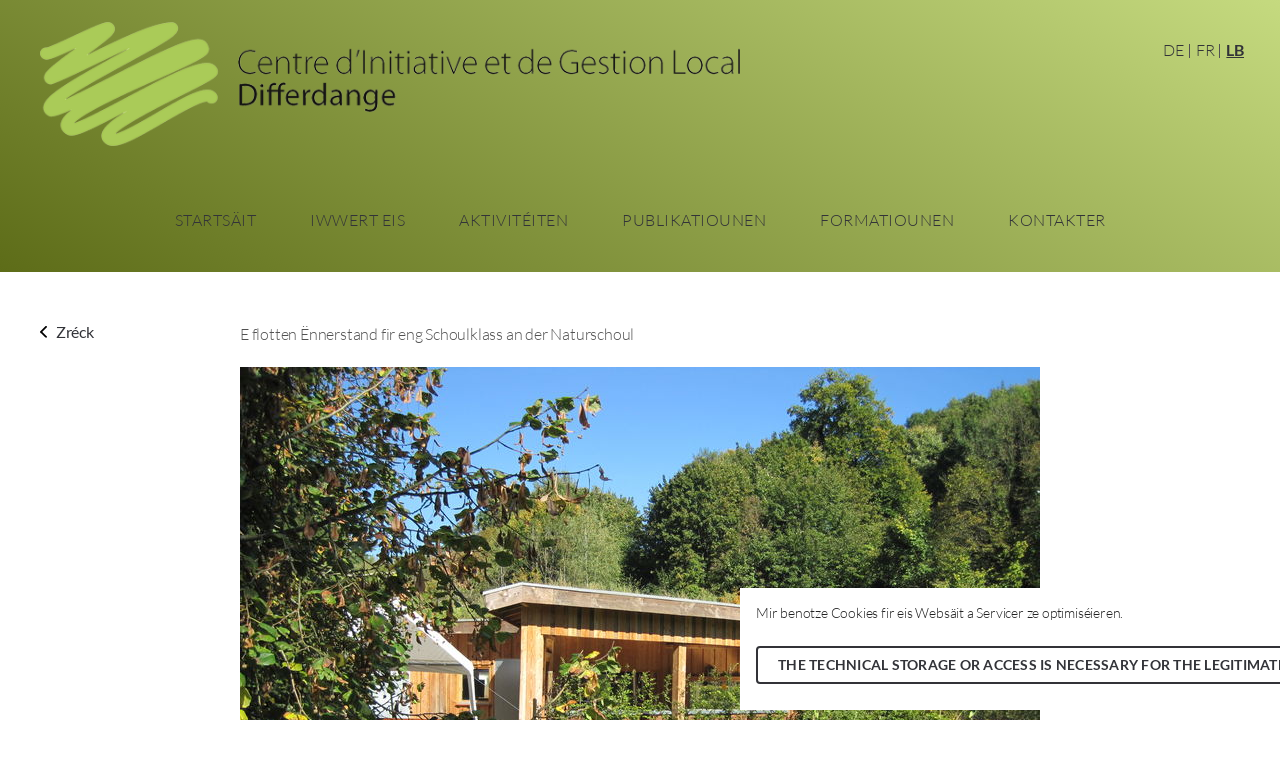

--- FILE ---
content_type: text/html; charset=UTF-8
request_url: https://cigl-differdange.lu/lb/projet/bau-vun-engem-pavillon-an-der-natourschoul-zu-zowaasch/
body_size: 10659
content:
<!doctype html>
<html lang="lb-LU">
<head>
  <meta charset="utf-8">
  <meta http-equiv="x-ua-compatible" content="ie=edge">
  <meta name="viewport" content="width=device-width, initial-scale=1, shrink-to-fit=no">
  <meta name='robots' content='index, follow, max-image-preview:large, max-snippet:-1, max-video-preview:-1' />
<link rel="alternate" href="https://cigl-differdange.lu/projekt/bau-eines-pavillons-in-der-naturschule-lasauvage/" hreflang="de" />
<link rel="alternate" href="https://cigl-differdange.lu/fr/projet/construction-dun-chalet-abri-dans-lecole-natourschoul-a-lasauvage/" hreflang="fr" />
<link rel="alternate" href="https://cigl-differdange.lu/lb/projet/bau-vun-engem-pavillon-an-der-natourschoul-zu-zowaasch/" hreflang="lb" />

	<!-- This site is optimized with the Yoast SEO plugin v26.7 - https://yoast.com/wordpress/plugins/seo/ -->
	<title>Bau vun engem Pavillon an der Natourschoul zu Zowaasch - CIGL Differdange</title>
	<link rel="canonical" href="https://cigl-differdange.lu/lb/projet/bau-vun-engem-pavillon-an-der-natourschoul-zu-zowaasch/" />
	<meta property="og:locale" content="en_US" />
	<meta property="og:locale:alternate" content="de_DE" />
	<meta property="og:locale:alternate" content="fr_FR" />
	<meta property="og:type" content="article" />
	<meta property="og:title" content="Bau vun engem Pavillon an der Natourschoul zu Zowaasch - CIGL Differdange" />
	<meta property="og:url" content="https://cigl-differdange.lu/lb/projet/bau-vun-engem-pavillon-an-der-natourschoul-zu-zowaasch/" />
	<meta property="og:site_name" content="CIGL Differdange" />
	<meta property="article:modified_time" content="2024-06-11T09:58:46+00:00" />
	<meta property="og:image" content="https://cigl-differdange.lu/wp-content/uploads/2022/04/ee022ad528.jpg" />
	<meta property="og:image:width" content="800" />
	<meta property="og:image:height" content="600" />
	<meta property="og:image:type" content="image/jpeg" />
	<meta name="twitter:card" content="summary_large_image" />
	<script type="application/ld+json" class="yoast-schema-graph">{"@context":"https://schema.org","@graph":[{"@type":"WebPage","@id":"https://cigl-differdange.lu/lb/projet/bau-vun-engem-pavillon-an-der-natourschoul-zu-zowaasch/","url":"https://cigl-differdange.lu/lb/projet/bau-vun-engem-pavillon-an-der-natourschoul-zu-zowaasch/","name":"Bau vun engem Pavillon an der Natourschoul zu Zowaasch - CIGL Differdange","isPartOf":{"@id":"https://cigl-differdange.lu/lb/startsait/#website"},"primaryImageOfPage":{"@id":"https://cigl-differdange.lu/lb/projet/bau-vun-engem-pavillon-an-der-natourschoul-zu-zowaasch/#primaryimage"},"image":{"@id":"https://cigl-differdange.lu/lb/projet/bau-vun-engem-pavillon-an-der-natourschoul-zu-zowaasch/#primaryimage"},"thumbnailUrl":"https://cigl-differdange.lu/wp-content/uploads/2022/04/ee022ad528.jpg","datePublished":"2021-06-11T09:53:15+00:00","dateModified":"2024-06-11T09:58:46+00:00","inLanguage":"lb-LU","potentialAction":[{"@type":"ReadAction","target":["https://cigl-differdange.lu/lb/projet/bau-vun-engem-pavillon-an-der-natourschoul-zu-zowaasch/"]}]},{"@type":"ImageObject","inLanguage":"lb-LU","@id":"https://cigl-differdange.lu/lb/projet/bau-vun-engem-pavillon-an-der-natourschoul-zu-zowaasch/#primaryimage","url":"https://cigl-differdange.lu/wp-content/uploads/2022/04/ee022ad528.jpg","contentUrl":"https://cigl-differdange.lu/wp-content/uploads/2022/04/ee022ad528.jpg","width":800,"height":600},{"@type":"WebSite","@id":"https://cigl-differdange.lu/lb/startsait/#website","url":"https://cigl-differdange.lu/lb/startsait/","name":"CIGL Differdange","description":"Centre d&#039;Initiative et de Gestion Local Differdange","publisher":{"@id":"https://cigl-differdange.lu/lb/startsait/#organization"},"potentialAction":[{"@type":"SearchAction","target":{"@type":"EntryPoint","urlTemplate":"https://cigl-differdange.lu/lb/startsait/?s={search_term_string}"},"query-input":{"@type":"PropertyValueSpecification","valueRequired":true,"valueName":"search_term_string"}}],"inLanguage":"lb-LU"},{"@type":"Organization","@id":"https://cigl-differdange.lu/lb/startsait/#organization","name":"CIGL Differdange","url":"https://cigl-differdange.lu/lb/startsait/","logo":{"@type":"ImageObject","inLanguage":"lb-LU","@id":"https://cigl-differdange.lu/lb/startsait/#/schema/logo/image/","url":"http://cigl-differdange.lu/wp-content/uploads/2022/04/ogImage.jpg","contentUrl":"http://cigl-differdange.lu/wp-content/uploads/2022/04/ogImage.jpg","width":1200,"height":630,"caption":"CIGL Differdange"},"image":{"@id":"https://cigl-differdange.lu/lb/startsait/#/schema/logo/image/"}}]}</script>
	<!-- / Yoast SEO plugin. -->


<link rel="alternate" title="oEmbed (JSON)" type="application/json+oembed" href="https://cigl-differdange.lu/wp-json/oembed/1.0/embed?url=https%3A%2F%2Fcigl-differdange.lu%2Flb%2Fprojet%2Fbau-vun-engem-pavillon-an-der-natourschoul-zu-zowaasch%2F&#038;lang=lb" />
<link rel="alternate" title="oEmbed (XML)" type="text/xml+oembed" href="https://cigl-differdange.lu/wp-json/oembed/1.0/embed?url=https%3A%2F%2Fcigl-differdange.lu%2Flb%2Fprojet%2Fbau-vun-engem-pavillon-an-der-natourschoul-zu-zowaasch%2F&#038;format=xml&#038;lang=lb" />
<style id='wp-img-auto-sizes-contain-inline-css' type='text/css'>
img:is([sizes=auto i],[sizes^="auto," i]){contain-intrinsic-size:3000px 1500px}
/*# sourceURL=wp-img-auto-sizes-contain-inline-css */
</style>
<style id='wp-emoji-styles-inline-css' type='text/css'>

	img.wp-smiley, img.emoji {
		display: inline !important;
		border: none !important;
		box-shadow: none !important;
		height: 1em !important;
		width: 1em !important;
		margin: 0 0.07em !important;
		vertical-align: -0.1em !important;
		background: none !important;
		padding: 0 !important;
	}
/*# sourceURL=wp-emoji-styles-inline-css */
</style>
<style id='wp-block-library-inline-css' type='text/css'>
:root{--wp-block-synced-color:#7a00df;--wp-block-synced-color--rgb:122,0,223;--wp-bound-block-color:var(--wp-block-synced-color);--wp-editor-canvas-background:#ddd;--wp-admin-theme-color:#007cba;--wp-admin-theme-color--rgb:0,124,186;--wp-admin-theme-color-darker-10:#006ba1;--wp-admin-theme-color-darker-10--rgb:0,107,160.5;--wp-admin-theme-color-darker-20:#005a87;--wp-admin-theme-color-darker-20--rgb:0,90,135;--wp-admin-border-width-focus:2px}@media (min-resolution:192dpi){:root{--wp-admin-border-width-focus:1.5px}}.wp-element-button{cursor:pointer}:root .has-very-light-gray-background-color{background-color:#eee}:root .has-very-dark-gray-background-color{background-color:#313131}:root .has-very-light-gray-color{color:#eee}:root .has-very-dark-gray-color{color:#313131}:root .has-vivid-green-cyan-to-vivid-cyan-blue-gradient-background{background:linear-gradient(135deg,#00d084,#0693e3)}:root .has-purple-crush-gradient-background{background:linear-gradient(135deg,#34e2e4,#4721fb 50%,#ab1dfe)}:root .has-hazy-dawn-gradient-background{background:linear-gradient(135deg,#faaca8,#dad0ec)}:root .has-subdued-olive-gradient-background{background:linear-gradient(135deg,#fafae1,#67a671)}:root .has-atomic-cream-gradient-background{background:linear-gradient(135deg,#fdd79a,#004a59)}:root .has-nightshade-gradient-background{background:linear-gradient(135deg,#330968,#31cdcf)}:root .has-midnight-gradient-background{background:linear-gradient(135deg,#020381,#2874fc)}:root{--wp--preset--font-size--normal:16px;--wp--preset--font-size--huge:42px}.has-regular-font-size{font-size:1em}.has-larger-font-size{font-size:2.625em}.has-normal-font-size{font-size:var(--wp--preset--font-size--normal)}.has-huge-font-size{font-size:var(--wp--preset--font-size--huge)}.has-text-align-center{text-align:center}.has-text-align-left{text-align:left}.has-text-align-right{text-align:right}.has-fit-text{white-space:nowrap!important}#end-resizable-editor-section{display:none}.aligncenter{clear:both}.items-justified-left{justify-content:flex-start}.items-justified-center{justify-content:center}.items-justified-right{justify-content:flex-end}.items-justified-space-between{justify-content:space-between}.screen-reader-text{border:0;clip-path:inset(50%);height:1px;margin:-1px;overflow:hidden;padding:0;position:absolute;width:1px;word-wrap:normal!important}.screen-reader-text:focus{background-color:#ddd;clip-path:none;color:#444;display:block;font-size:1em;height:auto;left:5px;line-height:normal;padding:15px 23px 14px;text-decoration:none;top:5px;width:auto;z-index:100000}html :where(.has-border-color){border-style:solid}html :where([style*=border-top-color]){border-top-style:solid}html :where([style*=border-right-color]){border-right-style:solid}html :where([style*=border-bottom-color]){border-bottom-style:solid}html :where([style*=border-left-color]){border-left-style:solid}html :where([style*=border-width]){border-style:solid}html :where([style*=border-top-width]){border-top-style:solid}html :where([style*=border-right-width]){border-right-style:solid}html :where([style*=border-bottom-width]){border-bottom-style:solid}html :where([style*=border-left-width]){border-left-style:solid}html :where(img[class*=wp-image-]){height:auto;max-width:100%}:where(figure){margin:0 0 1em}html :where(.is-position-sticky){--wp-admin--admin-bar--position-offset:var(--wp-admin--admin-bar--height,0px)}@media screen and (max-width:600px){html :where(.is-position-sticky){--wp-admin--admin-bar--position-offset:0px}}
/*# sourceURL=/wp-includes/css/dist/block-library/common.min.css */
</style>
<link rel='stylesheet' id='cmplz-general-css' href='https://cigl-differdange.lu/wp-content/plugins/complianz-gdpr/assets/css/cookieblocker.min.css?ver=1766026435' type='text/css' media='all' />
<link rel='stylesheet' id='sage/main.css-css' href='https://cigl-differdange.lu/wp-content/themes/cigl-differdange/dist/styles/main_83a60db4.css' type='text/css' media='all' />
<script type="text/javascript" src="https://cigl-differdange.lu/wp-includes/js/jquery/jquery.min.js?ver=3.7.1" id="jquery-core-js"></script>
<script type="text/javascript" src="https://cigl-differdange.lu/wp-includes/js/jquery/jquery-migrate.min.js?ver=3.4.1" id="jquery-migrate-js"></script>
<link rel="https://api.w.org/" href="https://cigl-differdange.lu/wp-json/" />
<link rel='shortlink' href='https://cigl-differdange.lu/?p=4077' />
			<style>.cmplz-hidden {
					display: none !important;
				}</style><!-- Matomo Tag Manager -->
<script>
var _mtm = window._mtm = window._mtm || [];
_mtm.push({'mtm.startTime': (new Date().getTime()), 'event': 'mtm.Start'});
var d=document, g=d.createElement('script'), s=d.getElementsByTagName('script')[0];
g.async=true; g.src='https://webstats.differdange.lu/js/container_X1ek7Su1.js'; s.parentNode.insertBefore(g,s);
</script>
<!-- End Matomo Tag Manager --><link rel="icon" href="https://cigl-differdange.lu/wp-content/uploads/2022/03/cropped-favicon-32x32.png" sizes="32x32" />
<link rel="icon" href="https://cigl-differdange.lu/wp-content/uploads/2022/03/cropped-favicon-192x192.png" sizes="192x192" />
<link rel="apple-touch-icon" href="https://cigl-differdange.lu/wp-content/uploads/2022/03/cropped-favicon-180x180.png" />
<meta name="msapplication-TileImage" content="https://cigl-differdange.lu/wp-content/uploads/2022/03/cropped-favicon-270x270.png" />
		<style type="text/css" id="wp-custom-css">
			body a {
	text-decoration: none;
}		</style>
		</head>
<body data-cmplz=1 class="wp-singular project-template-default single single-project postid-4077 wp-theme-cigl-differdangeresources bau-vun-engem-pavillon-an-der-natourschoul-zu-zowaasch app-data index-data singular-data single-data single-project-data single-project-bau-vun-engem-pavillon-an-der-natourschoul-zu-zowaasch-data" id="top" tabindex="-1">
<a href="#main" class="skip-to-content">Zum Haaptinhalt sprangen</a>
<header class="header js-header" role="banner">
  <div class="header__inner container">
    <a class="header__brand" href="https://cigl-differdange.lu/">
              <h2 class="sr-only">CIGL Differdange</h2>
            <img src="https://cigl-differdange.lu/wp-content/themes/cigl-differdange/dist/images/logo_b2432050.png" alt="" class="header__logo">
    </a>

    <nav class="header__navigation" role="navigation" aria-label="Menu principal">
      <ul class="lang-switcher">
        	<li class="lang-item lang-item-2 lang-item-de lang-item-first"><a lang="de-DE" hreflang="de-DE" href="https://cigl-differdange.lu/projekt/bau-eines-pavillons-in-der-naturschule-lasauvage/">DE</a></li>
	<li class="lang-item lang-item-5 lang-item-fr"><a lang="fr-FR" hreflang="fr-FR" href="https://cigl-differdange.lu/fr/projet/construction-dun-chalet-abri-dans-lecole-natourschoul-a-lasauvage/">FR</a></li>
	<li class="lang-item lang-item-19 lang-item-lb current-lang"><a lang="lb-LU" hreflang="lb-LU" href="https://cigl-differdange.lu/lb/projet/bau-vun-engem-pavillon-an-der-natourschoul-zu-zowaasch/" aria-current="true">LB</a></li>
      </ul>

      <button class="burger js-burger" aria-expanded="false">
          <span class="burger__inner ">
            <span class="burger__item burger__item--1"></span>
            <span class="burger__item burger__item--2"></span>
            <span class="burger__item burger__item--3"></span>
            <span class="sr-only">Menü</span>
          </span>
      </button>

      <div class="navigation__wrapper js-navigation">
                  <div class="menu-main-menu-lb-container"><ul id="menu-main-menu-lb" class="navigation"><li id="menu-item-2347" class="menu-item menu-item-type-post_type menu-item-object-page menu-item-home menu-item-2347"><a href="https://cigl-differdange.lu/lb/startsait/">Startsäit</a></li>
<li id="menu-item-2352" class="menu-item menu-item-type-post_type menu-item-object-page menu-item-2352"><a href="https://cigl-differdange.lu/lb/iwwert-eis/">Iwwert eis</a></li>
<li id="menu-item-2348" class="menu-item menu-item-type-post_type menu-item-object-page menu-item-2348"><a href="https://cigl-differdange.lu/lb/aktiviteiten/">Aktivitéiten</a></li>
<li id="menu-item-2349" class="menu-item menu-item-type-post_type menu-item-object-page menu-item-2349"><a href="https://cigl-differdange.lu/lb/publikatiounen/">Publikatiounen</a></li>
<li id="menu-item-2350" class="menu-item menu-item-type-post_type menu-item-object-page menu-item-2350"><a href="https://cigl-differdange.lu/lb/formatiounen/">Formatiounen</a></li>
<li id="menu-item-2351" class="menu-item menu-item-type-post_type menu-item-object-page menu-item-2351"><a href="https://cigl-differdange.lu/lb/kontakter/">Kontakter</a></li>
</ul></div>
              </div>
    </nav>
  </div>
</header>

<main class="main js-main" role="main" id="main">
         <article class="container container--sidebar">
  <div class="back">
    <a href="" class="back__link js-back">
      <img src="https://cigl-differdange.lu/wp-content/themes/cigl-differdange/dist/images/back_a528b70a.svg" alt="" aria-hidden="true" class="back__icon">
      Zréck</a>
  </div>
  <div class="page-content">
    <div class="block-text format-text">
  <p>E flotten Ënnerstand fir eng Schoulklass an der Naturschoul</p>
<p><img fetchpriority="high" decoding="async" class="alignnone size-full wp-image-1633" src="https://cigl-differdange.lu/wp-content/uploads/2022/04/ee022ad528.jpg" alt="" width="800" height="600" srcset="https://cigl-differdange.lu/wp-content/uploads/2022/04/ee022ad528.jpg 800w, https://cigl-differdange.lu/wp-content/uploads/2022/04/ee022ad528-768x576.jpg 768w" sizes="(max-width: 800px) 100vw, 800px" /></p>
</div>








  </div>
</article>
  </main>

<footer class="footer js-footer">
  <div class="footer__inner container">
    <a href="#top" class="scrolltop js-scrolltop">
      <img src="https://cigl-differdange.lu/wp-content/themes/cigl-differdange/dist/images/scroll-up_444988af.svg" alt="" aria-hidden="true" class="scrolltop__icon">
      <span class="scrolltop__text sr-only">Zrèck zum Ufank</span>
    </a>

    <div class="footer__address">
            <h2>CIGL DIFFERDANGE ASBL</h2>
<p>Administration et Siége social</p>
<p>1535°, Bâtiment C<br />
115c, rue Emile Mark<br />
L-4620 Differdange</p>
<p>Tel.: (+352) 26 58 00 20 1<br />
Fax: (+352) 26 58 00 20 30<br />
E-Mail: <a href="mailto:info@cigl.differdange.lu">info@cigl.differdange.lu</a></p>
          </div>


    <div class="footer__partners format-text">
      <h2 class="footer__partners-title">Partner</h2>

                  <ul class="footer__partners-list">
                        <li class="footer__partners-item">
          <a href="https://adem.public.lu/" target="_blank" rel="noreferrer noopener" class="footer__partners-link">
            ADEM          </a>
        </li>
                                <li class="footer__partners-item">
          <a href="https://mt.gouvernement.lu/" target="_blank" rel="noreferrer noopener" class="footer__partners-link">
            Ministère du Travail          </a>
        </li>
                                <li class="footer__partners-item">
          <a href="https://differdange.lu/" target="_blank" rel="noreferrer noopener" class="footer__partners-link">
            Ville de Differdange          </a>
        </li>
                      </ul>
                </div>


    <div class="footer__navigation-wrapper">
              <div class="menu-footer-menu-lb-container"><ul id="menu-footer-menu-lb" class="footer-navigation"><li id="menu-item-2341" class="menu-item menu-item-type-post_type menu-item-object-page menu-item-2341"><a href="https://cigl-differdange.lu/lb/kontakter/cigl-differdange/">CIGL Differdange</a></li>
<li id="menu-item-2343" class="menu-item menu-item-type-post_type menu-item-object-page menu-item-2343"><a href="https://cigl-differdange.lu/lb/kontakter/okkasiounsbuttik/">Okkasiounsbuttik</a></li>
<li id="menu-item-2344" class="menu-item menu-item-type-post_type menu-item-object-page menu-item-2344"><a href="https://cigl-differdange.lu/lb/kontakter/diffwasch/">Diffwäsch</a></li>
<li id="menu-item-2345" class="menu-item menu-item-type-post_type menu-item-object-page menu-item-2345"><a href="https://cigl-differdange.lu/lb/kontakter/velosbuttik/">Vëlosbuttik</a></li>
<li id="menu-item-2346" class="menu-item menu-item-type-post_type menu-item-object-page menu-item-2346"><a href="https://cigl-differdange.lu/lb/kontakter/butzebuttik/">Butzebuttik &#8211; OUTFLIPP</a></li>
<li id="menu-item-3180" class="menu-item menu-item-type-post_type menu-item-object-page menu-item-privacy-policy menu-item-3180"><a rel="privacy-policy" href="https://cigl-differdange.lu/lb/rechtlech-aspekter/">Rechtlech Aspekter</a></li>
<li id="menu-item-3176" class="menu-item menu-item-type-post_type menu-item-object-page menu-item-3176"><a href="https://cigl-differdange.lu/lb/dateschutz/">Dateschutz</a></li>
</ul></div>
          </div>

  </div>

  <div class="copyright">
    <div class="copyright__inner container">
      <img src="https://cigl-differdange.lu/wp-content/themes/cigl-differdange/dist/images/logo_footer_ce7242e9.png" alt="" class="copyright__logo">
      <span class="copyright__text">Copyright © CIGL Differdange 2026</span>
    </div>
  </div>
</footer>
<script type="speculationrules">
{"prefetch":[{"source":"document","where":{"and":[{"href_matches":"/*"},{"not":{"href_matches":["/wp-*.php","/wp-admin/*","/wp-content/uploads/*","/wp-content/*","/wp-content/plugins/*","/wp-content/themes/cigl-differdange/resources/*","/*\\?(.+)"]}},{"not":{"selector_matches":"a[rel~=\"nofollow\"]"}},{"not":{"selector_matches":".no-prefetch, .no-prefetch a"}}]},"eagerness":"conservative"}]}
</script>

<!-- Consent Management powered by Complianz | GDPR/CCPA Cookie Consent https://wordpress.org/plugins/complianz-gdpr -->
<div id="cmplz-cookiebanner-container"><div class="cmplz-cookiebanner cmplz-hidden banner-1 bottom-right-view-preferences optin cmplz-bottom-right cmplz-categories-type-view-preferences" aria-modal="true" data-nosnippet="true" role="dialog" aria-live="polite" aria-labelledby="cmplz-header-1-optin" aria-describedby="cmplz-message-1-optin">
	<div class="cmplz-header">
		<div class="cmplz-logo"></div>
		<div class="cmplz-title" id="cmplz-header-1-optin">Manage Cookie Consent</div>
		<div class="cmplz-close" tabindex="0" role="button" aria-label="Close dialog">
			<svg aria-hidden="true" focusable="false" data-prefix="fas" data-icon="times" class="svg-inline--fa fa-times fa-w-11" role="img" xmlns="http://www.w3.org/2000/svg" viewBox="0 0 352 512"><path fill="currentColor" d="M242.72 256l100.07-100.07c12.28-12.28 12.28-32.19 0-44.48l-22.24-22.24c-12.28-12.28-32.19-12.28-44.48 0L176 189.28 75.93 89.21c-12.28-12.28-32.19-12.28-44.48 0L9.21 111.45c-12.28 12.28-12.28 32.19 0 44.48L109.28 256 9.21 356.07c-12.28 12.28-12.28 32.19 0 44.48l22.24 22.24c12.28 12.28 32.2 12.28 44.48 0L176 322.72l100.07 100.07c12.28 12.28 32.2 12.28 44.48 0l22.24-22.24c12.28-12.28 12.28-32.19 0-44.48L242.72 256z"></path></svg>
		</div>
	</div>

	<div class="cmplz-divider cmplz-divider-header"></div>
	<div class="cmplz-body">
		<div class="cmplz-message" id="cmplz-message-1-optin">Mir benotze Cookies fir eis Websäit a Servicer ze optimiséieren.</div>
		<!-- categories start -->
		<div class="cmplz-categories">
			<details class="cmplz-category cmplz-functional" >
				<summary>
						<span class="cmplz-category-header">
							<span class="cmplz-category-title">Funktionell</span>
							<span class='cmplz-always-active'>
								<span class="cmplz-banner-checkbox">
									<input type="checkbox"
										   id="cmplz-functional-optin"
										   data-category="cmplz_functional"
										   class="cmplz-consent-checkbox cmplz-functional"
										   size="40"
										   value="1"/>
									<label class="cmplz-label" for="cmplz-functional-optin"><span class="screen-reader-text">Funktionell</span></label>
								</span>
								Always active							</span>
							<span class="cmplz-icon cmplz-open">
								<svg xmlns="http://www.w3.org/2000/svg" viewBox="0 0 448 512"  height="18" ><path d="M224 416c-8.188 0-16.38-3.125-22.62-9.375l-192-192c-12.5-12.5-12.5-32.75 0-45.25s32.75-12.5 45.25 0L224 338.8l169.4-169.4c12.5-12.5 32.75-12.5 45.25 0s12.5 32.75 0 45.25l-192 192C240.4 412.9 232.2 416 224 416z"/></svg>
							</span>
						</span>
				</summary>
				<div class="cmplz-description">
					<span class="cmplz-description-functional">The technical storage or access is strictly necessary for the legitimate purpose of enabling the use of a specific service explicitly requested by the subscriber or user, or for the sole purpose of carrying out the transmission of a communication over an electronic communications network.</span>
				</div>
			</details>

			<details class="cmplz-category cmplz-preferences" >
				<summary>
						<span class="cmplz-category-header">
							<span class="cmplz-category-title">The technical storage or access is necessary for the legitimate purpose of storing preferences that are not requested by the subscriber or user.</span>
							<span class="cmplz-banner-checkbox">
								<input type="checkbox"
									   id="cmplz-preferences-optin"
									   data-category="cmplz_preferences"
									   class="cmplz-consent-checkbox cmplz-preferences"
									   size="40"
									   value="1"/>
								<label class="cmplz-label" for="cmplz-preferences-optin"><span class="screen-reader-text">The technical storage or access is necessary for the legitimate purpose of storing preferences that are not requested by the subscriber or user.</span></label>
							</span>
							<span class="cmplz-icon cmplz-open">
								<svg xmlns="http://www.w3.org/2000/svg" viewBox="0 0 448 512"  height="18" ><path d="M224 416c-8.188 0-16.38-3.125-22.62-9.375l-192-192c-12.5-12.5-12.5-32.75 0-45.25s32.75-12.5 45.25 0L224 338.8l169.4-169.4c12.5-12.5 32.75-12.5 45.25 0s12.5 32.75 0 45.25l-192 192C240.4 412.9 232.2 416 224 416z"/></svg>
							</span>
						</span>
				</summary>
				<div class="cmplz-description">
					<span class="cmplz-description-preferences">The technical storage or access is necessary for the legitimate purpose of storing preferences that are not requested by the subscriber or user.</span>
				</div>
			</details>

			<details class="cmplz-category cmplz-statistics" >
				<summary>
						<span class="cmplz-category-header">
							<span class="cmplz-category-title">Statistik</span>
							<span class="cmplz-banner-checkbox">
								<input type="checkbox"
									   id="cmplz-statistics-optin"
									   data-category="cmplz_statistics"
									   class="cmplz-consent-checkbox cmplz-statistics"
									   size="40"
									   value="1"/>
								<label class="cmplz-label" for="cmplz-statistics-optin"><span class="screen-reader-text">Statistik</span></label>
							</span>
							<span class="cmplz-icon cmplz-open">
								<svg xmlns="http://www.w3.org/2000/svg" viewBox="0 0 448 512"  height="18" ><path d="M224 416c-8.188 0-16.38-3.125-22.62-9.375l-192-192c-12.5-12.5-12.5-32.75 0-45.25s32.75-12.5 45.25 0L224 338.8l169.4-169.4c12.5-12.5 32.75-12.5 45.25 0s12.5 32.75 0 45.25l-192 192C240.4 412.9 232.2 416 224 416z"/></svg>
							</span>
						</span>
				</summary>
				<div class="cmplz-description">
					<span class="cmplz-description-statistics">The technical storage or access is necessary for the legitimate purpose of storing preferences that are not requested by the subscriber or user.</span>
					<span class="cmplz-description-statistics-anonymous">The technical storage or access is necessary for the legitimate purpose of storing preferences that are not requested by the subscriber or user.</span>
				</div>
			</details>
			<details class="cmplz-category cmplz-marketing" >
				<summary>
						<span class="cmplz-category-header">
							<span class="cmplz-category-title">Marketing</span>
							<span class="cmplz-banner-checkbox">
								<input type="checkbox"
									   id="cmplz-marketing-optin"
									   data-category="cmplz_marketing"
									   class="cmplz-consent-checkbox cmplz-marketing"
									   size="40"
									   value="1"/>
								<label class="cmplz-label" for="cmplz-marketing-optin"><span class="screen-reader-text">Marketing</span></label>
							</span>
							<span class="cmplz-icon cmplz-open">
								<svg xmlns="http://www.w3.org/2000/svg" viewBox="0 0 448 512"  height="18" ><path d="M224 416c-8.188 0-16.38-3.125-22.62-9.375l-192-192c-12.5-12.5-12.5-32.75 0-45.25s32.75-12.5 45.25 0L224 338.8l169.4-169.4c12.5-12.5 32.75-12.5 45.25 0s12.5 32.75 0 45.25l-192 192C240.4 412.9 232.2 416 224 416z"/></svg>
							</span>
						</span>
				</summary>
				<div class="cmplz-description">
					<span class="cmplz-description-marketing">The technical storage or access is required to create user profiles to send advertising, or to track the user on a website or across several websites for similar marketing purposes.</span>
				</div>
			</details>
		</div><!-- categories end -->
			</div>

	<div class="cmplz-links cmplz-information">
		<ul>
			<li><a class="cmplz-link cmplz-manage-options cookie-statement" href="#" data-relative_url="#cmplz-manage-consent-container">Manage options</a></li>
			<li><a class="cmplz-link cmplz-manage-third-parties cookie-statement" href="#" data-relative_url="#cmplz-cookies-overview">Manage services</a></li>
			<li><a class="cmplz-link cmplz-manage-vendors tcf cookie-statement" href="#" data-relative_url="#cmplz-tcf-wrapper">Manage {vendor_count} vendors</a></li>
			<li><a class="cmplz-link cmplz-external cmplz-read-more-purposes tcf" target="_blank" rel="noopener noreferrer nofollow" href="https://cookiedatabase.org/tcf/purposes/" aria-label="Read more about TCF purposes on Cookie Database">Read more about these purposes</a></li>
		</ul>
			</div>

	<div class="cmplz-divider cmplz-footer"></div>

	<div class="cmplz-buttons">
		<button class="cmplz-btn cmplz-accept">The technical storage or access is necessary for the legitimate purpose of storing preferences that are not requested by the subscriber or user.</button>
		<button class="cmplz-btn cmplz-deny">Ofleenen</button>
		<button class="cmplz-btn cmplz-view-preferences">Astellungen</button>
		<button class="cmplz-btn cmplz-save-preferences">Astellunge späicheren</button>
		<a class="cmplz-btn cmplz-manage-options tcf cookie-statement" href="#" data-relative_url="#cmplz-manage-consent-container">Astellungen</a>
			</div>

	
	<div class="cmplz-documents cmplz-links">
		<ul>
			<li><a class="cmplz-link cookie-statement" href="#" data-relative_url="">{title}</a></li>
			<li><a class="cmplz-link privacy-statement" href="#" data-relative_url="">{title}</a></li>
			<li><a class="cmplz-link impressum" href="#" data-relative_url="">{title}</a></li>
		</ul>
			</div>
</div>
</div>
					<div id="cmplz-manage-consent" data-nosnippet="true"><button class="cmplz-btn cmplz-hidden cmplz-manage-consent manage-consent-1">Zoustëmmunge verwalten</button>

</div><style id='global-styles-inline-css' type='text/css'>
:root{--wp--preset--aspect-ratio--square: 1;--wp--preset--aspect-ratio--4-3: 4/3;--wp--preset--aspect-ratio--3-4: 3/4;--wp--preset--aspect-ratio--3-2: 3/2;--wp--preset--aspect-ratio--2-3: 2/3;--wp--preset--aspect-ratio--16-9: 16/9;--wp--preset--aspect-ratio--9-16: 9/16;--wp--preset--color--black: #000000;--wp--preset--color--cyan-bluish-gray: #abb8c3;--wp--preset--color--white: #ffffff;--wp--preset--color--pale-pink: #f78da7;--wp--preset--color--vivid-red: #cf2e2e;--wp--preset--color--luminous-vivid-orange: #ff6900;--wp--preset--color--luminous-vivid-amber: #fcb900;--wp--preset--color--light-green-cyan: #7bdcb5;--wp--preset--color--vivid-green-cyan: #00d084;--wp--preset--color--pale-cyan-blue: #8ed1fc;--wp--preset--color--vivid-cyan-blue: #0693e3;--wp--preset--color--vivid-purple: #9b51e0;--wp--preset--gradient--vivid-cyan-blue-to-vivid-purple: linear-gradient(135deg,rgb(6,147,227) 0%,rgb(155,81,224) 100%);--wp--preset--gradient--light-green-cyan-to-vivid-green-cyan: linear-gradient(135deg,rgb(122,220,180) 0%,rgb(0,208,130) 100%);--wp--preset--gradient--luminous-vivid-amber-to-luminous-vivid-orange: linear-gradient(135deg,rgb(252,185,0) 0%,rgb(255,105,0) 100%);--wp--preset--gradient--luminous-vivid-orange-to-vivid-red: linear-gradient(135deg,rgb(255,105,0) 0%,rgb(207,46,46) 100%);--wp--preset--gradient--very-light-gray-to-cyan-bluish-gray: linear-gradient(135deg,rgb(238,238,238) 0%,rgb(169,184,195) 100%);--wp--preset--gradient--cool-to-warm-spectrum: linear-gradient(135deg,rgb(74,234,220) 0%,rgb(151,120,209) 20%,rgb(207,42,186) 40%,rgb(238,44,130) 60%,rgb(251,105,98) 80%,rgb(254,248,76) 100%);--wp--preset--gradient--blush-light-purple: linear-gradient(135deg,rgb(255,206,236) 0%,rgb(152,150,240) 100%);--wp--preset--gradient--blush-bordeaux: linear-gradient(135deg,rgb(254,205,165) 0%,rgb(254,45,45) 50%,rgb(107,0,62) 100%);--wp--preset--gradient--luminous-dusk: linear-gradient(135deg,rgb(255,203,112) 0%,rgb(199,81,192) 50%,rgb(65,88,208) 100%);--wp--preset--gradient--pale-ocean: linear-gradient(135deg,rgb(255,245,203) 0%,rgb(182,227,212) 50%,rgb(51,167,181) 100%);--wp--preset--gradient--electric-grass: linear-gradient(135deg,rgb(202,248,128) 0%,rgb(113,206,126) 100%);--wp--preset--gradient--midnight: linear-gradient(135deg,rgb(2,3,129) 0%,rgb(40,116,252) 100%);--wp--preset--font-size--small: 13px;--wp--preset--font-size--medium: 20px;--wp--preset--font-size--large: 36px;--wp--preset--font-size--x-large: 42px;--wp--preset--spacing--20: 0.44rem;--wp--preset--spacing--30: 0.67rem;--wp--preset--spacing--40: 1rem;--wp--preset--spacing--50: 1.5rem;--wp--preset--spacing--60: 2.25rem;--wp--preset--spacing--70: 3.38rem;--wp--preset--spacing--80: 5.06rem;--wp--preset--shadow--natural: 6px 6px 9px rgba(0, 0, 0, 0.2);--wp--preset--shadow--deep: 12px 12px 50px rgba(0, 0, 0, 0.4);--wp--preset--shadow--sharp: 6px 6px 0px rgba(0, 0, 0, 0.2);--wp--preset--shadow--outlined: 6px 6px 0px -3px rgb(255, 255, 255), 6px 6px rgb(0, 0, 0);--wp--preset--shadow--crisp: 6px 6px 0px rgb(0, 0, 0);}:where(body) { margin: 0; }.wp-site-blocks > .alignleft { float: left; margin-right: 2em; }.wp-site-blocks > .alignright { float: right; margin-left: 2em; }.wp-site-blocks > .aligncenter { justify-content: center; margin-left: auto; margin-right: auto; }:where(.is-layout-flex){gap: 0.5em;}:where(.is-layout-grid){gap: 0.5em;}.is-layout-flow > .alignleft{float: left;margin-inline-start: 0;margin-inline-end: 2em;}.is-layout-flow > .alignright{float: right;margin-inline-start: 2em;margin-inline-end: 0;}.is-layout-flow > .aligncenter{margin-left: auto !important;margin-right: auto !important;}.is-layout-constrained > .alignleft{float: left;margin-inline-start: 0;margin-inline-end: 2em;}.is-layout-constrained > .alignright{float: right;margin-inline-start: 2em;margin-inline-end: 0;}.is-layout-constrained > .aligncenter{margin-left: auto !important;margin-right: auto !important;}.is-layout-constrained > :where(:not(.alignleft):not(.alignright):not(.alignfull)){margin-left: auto !important;margin-right: auto !important;}body .is-layout-flex{display: flex;}.is-layout-flex{flex-wrap: wrap;align-items: center;}.is-layout-flex > :is(*, div){margin: 0;}body .is-layout-grid{display: grid;}.is-layout-grid > :is(*, div){margin: 0;}body{padding-top: 0px;padding-right: 0px;padding-bottom: 0px;padding-left: 0px;}a:where(:not(.wp-element-button)){text-decoration: underline;}:root :where(.wp-element-button, .wp-block-button__link){background-color: #32373c;border-width: 0;color: #fff;font-family: inherit;font-size: inherit;font-style: inherit;font-weight: inherit;letter-spacing: inherit;line-height: inherit;padding-top: calc(0.667em + 2px);padding-right: calc(1.333em + 2px);padding-bottom: calc(0.667em + 2px);padding-left: calc(1.333em + 2px);text-decoration: none;text-transform: inherit;}.has-black-color{color: var(--wp--preset--color--black) !important;}.has-cyan-bluish-gray-color{color: var(--wp--preset--color--cyan-bluish-gray) !important;}.has-white-color{color: var(--wp--preset--color--white) !important;}.has-pale-pink-color{color: var(--wp--preset--color--pale-pink) !important;}.has-vivid-red-color{color: var(--wp--preset--color--vivid-red) !important;}.has-luminous-vivid-orange-color{color: var(--wp--preset--color--luminous-vivid-orange) !important;}.has-luminous-vivid-amber-color{color: var(--wp--preset--color--luminous-vivid-amber) !important;}.has-light-green-cyan-color{color: var(--wp--preset--color--light-green-cyan) !important;}.has-vivid-green-cyan-color{color: var(--wp--preset--color--vivid-green-cyan) !important;}.has-pale-cyan-blue-color{color: var(--wp--preset--color--pale-cyan-blue) !important;}.has-vivid-cyan-blue-color{color: var(--wp--preset--color--vivid-cyan-blue) !important;}.has-vivid-purple-color{color: var(--wp--preset--color--vivid-purple) !important;}.has-black-background-color{background-color: var(--wp--preset--color--black) !important;}.has-cyan-bluish-gray-background-color{background-color: var(--wp--preset--color--cyan-bluish-gray) !important;}.has-white-background-color{background-color: var(--wp--preset--color--white) !important;}.has-pale-pink-background-color{background-color: var(--wp--preset--color--pale-pink) !important;}.has-vivid-red-background-color{background-color: var(--wp--preset--color--vivid-red) !important;}.has-luminous-vivid-orange-background-color{background-color: var(--wp--preset--color--luminous-vivid-orange) !important;}.has-luminous-vivid-amber-background-color{background-color: var(--wp--preset--color--luminous-vivid-amber) !important;}.has-light-green-cyan-background-color{background-color: var(--wp--preset--color--light-green-cyan) !important;}.has-vivid-green-cyan-background-color{background-color: var(--wp--preset--color--vivid-green-cyan) !important;}.has-pale-cyan-blue-background-color{background-color: var(--wp--preset--color--pale-cyan-blue) !important;}.has-vivid-cyan-blue-background-color{background-color: var(--wp--preset--color--vivid-cyan-blue) !important;}.has-vivid-purple-background-color{background-color: var(--wp--preset--color--vivid-purple) !important;}.has-black-border-color{border-color: var(--wp--preset--color--black) !important;}.has-cyan-bluish-gray-border-color{border-color: var(--wp--preset--color--cyan-bluish-gray) !important;}.has-white-border-color{border-color: var(--wp--preset--color--white) !important;}.has-pale-pink-border-color{border-color: var(--wp--preset--color--pale-pink) !important;}.has-vivid-red-border-color{border-color: var(--wp--preset--color--vivid-red) !important;}.has-luminous-vivid-orange-border-color{border-color: var(--wp--preset--color--luminous-vivid-orange) !important;}.has-luminous-vivid-amber-border-color{border-color: var(--wp--preset--color--luminous-vivid-amber) !important;}.has-light-green-cyan-border-color{border-color: var(--wp--preset--color--light-green-cyan) !important;}.has-vivid-green-cyan-border-color{border-color: var(--wp--preset--color--vivid-green-cyan) !important;}.has-pale-cyan-blue-border-color{border-color: var(--wp--preset--color--pale-cyan-blue) !important;}.has-vivid-cyan-blue-border-color{border-color: var(--wp--preset--color--vivid-cyan-blue) !important;}.has-vivid-purple-border-color{border-color: var(--wp--preset--color--vivid-purple) !important;}.has-vivid-cyan-blue-to-vivid-purple-gradient-background{background: var(--wp--preset--gradient--vivid-cyan-blue-to-vivid-purple) !important;}.has-light-green-cyan-to-vivid-green-cyan-gradient-background{background: var(--wp--preset--gradient--light-green-cyan-to-vivid-green-cyan) !important;}.has-luminous-vivid-amber-to-luminous-vivid-orange-gradient-background{background: var(--wp--preset--gradient--luminous-vivid-amber-to-luminous-vivid-orange) !important;}.has-luminous-vivid-orange-to-vivid-red-gradient-background{background: var(--wp--preset--gradient--luminous-vivid-orange-to-vivid-red) !important;}.has-very-light-gray-to-cyan-bluish-gray-gradient-background{background: var(--wp--preset--gradient--very-light-gray-to-cyan-bluish-gray) !important;}.has-cool-to-warm-spectrum-gradient-background{background: var(--wp--preset--gradient--cool-to-warm-spectrum) !important;}.has-blush-light-purple-gradient-background{background: var(--wp--preset--gradient--blush-light-purple) !important;}.has-blush-bordeaux-gradient-background{background: var(--wp--preset--gradient--blush-bordeaux) !important;}.has-luminous-dusk-gradient-background{background: var(--wp--preset--gradient--luminous-dusk) !important;}.has-pale-ocean-gradient-background{background: var(--wp--preset--gradient--pale-ocean) !important;}.has-electric-grass-gradient-background{background: var(--wp--preset--gradient--electric-grass) !important;}.has-midnight-gradient-background{background: var(--wp--preset--gradient--midnight) !important;}.has-small-font-size{font-size: var(--wp--preset--font-size--small) !important;}.has-medium-font-size{font-size: var(--wp--preset--font-size--medium) !important;}.has-large-font-size{font-size: var(--wp--preset--font-size--large) !important;}.has-x-large-font-size{font-size: var(--wp--preset--font-size--x-large) !important;}
/*# sourceURL=global-styles-inline-css */
</style>
<script type="text/javascript" src="https://cigl-differdange.lu/wp-content/themes/cigl-differdange/dist/scripts/main_83a60db4.js" id="sage/main.js-js"></script>
<script type="text/javascript" id="cmplz-cookiebanner-js-extra">
/* <![CDATA[ */
var complianz = {"prefix":"cmplz_","user_banner_id":"1","set_cookies":[],"block_ajax_content":"","banner_version":"36","version":"7.4.4.2","store_consent":"","do_not_track_enabled":"","consenttype":"optin","region":"eu","geoip":"","dismiss_timeout":"","disable_cookiebanner":"","soft_cookiewall":"","dismiss_on_scroll":"","cookie_expiry":"365","url":"https://cigl-differdange.lu/wp-json/complianz/v1/","locale":"lang=lb&locale=lb_LU","set_cookies_on_root":"","cookie_domain":"","current_policy_id":"23","cookie_path":"/","categories":{"statistics":"statistics","marketing":"marketing"},"tcf_active":"","placeholdertext":"Click to accept {category} cookies and enable this content","css_file":"https://cigl-differdange.lu/wp-content/uploads/complianz/css/banner-{banner_id}-{type}.css?v=36","page_links":{"eu":{"cookie-statement":{"title":"Dateschutz","url":"https://cigl-differdange.lu/lb/dateschutz/"},"privacy-statement":{"title":"Rechtlech Aspekter","url":"https://cigl-differdange.lu/lb/rechtlech-aspekter/"}}},"tm_categories":"","forceEnableStats":"1","preview":"","clean_cookies":"","aria_label":"Click to accept {category} cookies and enable this content"};
//# sourceURL=cmplz-cookiebanner-js-extra
/* ]]> */
</script>
<script defer type="text/javascript" src="https://cigl-differdange.lu/wp-content/plugins/complianz-gdpr/cookiebanner/js/complianz.min.js?ver=1766026436" id="cmplz-cookiebanner-js"></script>
<script id="wp-emoji-settings" type="application/json">
{"baseUrl":"https://s.w.org/images/core/emoji/17.0.2/72x72/","ext":".png","svgUrl":"https://s.w.org/images/core/emoji/17.0.2/svg/","svgExt":".svg","source":{"concatemoji":"https://cigl-differdange.lu/wp-includes/js/wp-emoji-release.min.js?ver=66f4b15cf1800c720a39afbfe86ac9f5"}}
</script>
<script type="module">
/* <![CDATA[ */
/*! This file is auto-generated */
const a=JSON.parse(document.getElementById("wp-emoji-settings").textContent),o=(window._wpemojiSettings=a,"wpEmojiSettingsSupports"),s=["flag","emoji"];function i(e){try{var t={supportTests:e,timestamp:(new Date).valueOf()};sessionStorage.setItem(o,JSON.stringify(t))}catch(e){}}function c(e,t,n){e.clearRect(0,0,e.canvas.width,e.canvas.height),e.fillText(t,0,0);t=new Uint32Array(e.getImageData(0,0,e.canvas.width,e.canvas.height).data);e.clearRect(0,0,e.canvas.width,e.canvas.height),e.fillText(n,0,0);const a=new Uint32Array(e.getImageData(0,0,e.canvas.width,e.canvas.height).data);return t.every((e,t)=>e===a[t])}function p(e,t){e.clearRect(0,0,e.canvas.width,e.canvas.height),e.fillText(t,0,0);var n=e.getImageData(16,16,1,1);for(let e=0;e<n.data.length;e++)if(0!==n.data[e])return!1;return!0}function u(e,t,n,a){switch(t){case"flag":return n(e,"\ud83c\udff3\ufe0f\u200d\u26a7\ufe0f","\ud83c\udff3\ufe0f\u200b\u26a7\ufe0f")?!1:!n(e,"\ud83c\udde8\ud83c\uddf6","\ud83c\udde8\u200b\ud83c\uddf6")&&!n(e,"\ud83c\udff4\udb40\udc67\udb40\udc62\udb40\udc65\udb40\udc6e\udb40\udc67\udb40\udc7f","\ud83c\udff4\u200b\udb40\udc67\u200b\udb40\udc62\u200b\udb40\udc65\u200b\udb40\udc6e\u200b\udb40\udc67\u200b\udb40\udc7f");case"emoji":return!a(e,"\ud83e\u1fac8")}return!1}function f(e,t,n,a){let r;const o=(r="undefined"!=typeof WorkerGlobalScope&&self instanceof WorkerGlobalScope?new OffscreenCanvas(300,150):document.createElement("canvas")).getContext("2d",{willReadFrequently:!0}),s=(o.textBaseline="top",o.font="600 32px Arial",{});return e.forEach(e=>{s[e]=t(o,e,n,a)}),s}function r(e){var t=document.createElement("script");t.src=e,t.defer=!0,document.head.appendChild(t)}a.supports={everything:!0,everythingExceptFlag:!0},new Promise(t=>{let n=function(){try{var e=JSON.parse(sessionStorage.getItem(o));if("object"==typeof e&&"number"==typeof e.timestamp&&(new Date).valueOf()<e.timestamp+604800&&"object"==typeof e.supportTests)return e.supportTests}catch(e){}return null}();if(!n){if("undefined"!=typeof Worker&&"undefined"!=typeof OffscreenCanvas&&"undefined"!=typeof URL&&URL.createObjectURL&&"undefined"!=typeof Blob)try{var e="postMessage("+f.toString()+"("+[JSON.stringify(s),u.toString(),c.toString(),p.toString()].join(",")+"));",a=new Blob([e],{type:"text/javascript"});const r=new Worker(URL.createObjectURL(a),{name:"wpTestEmojiSupports"});return void(r.onmessage=e=>{i(n=e.data),r.terminate(),t(n)})}catch(e){}i(n=f(s,u,c,p))}t(n)}).then(e=>{for(const n in e)a.supports[n]=e[n],a.supports.everything=a.supports.everything&&a.supports[n],"flag"!==n&&(a.supports.everythingExceptFlag=a.supports.everythingExceptFlag&&a.supports[n]);var t;a.supports.everythingExceptFlag=a.supports.everythingExceptFlag&&!a.supports.flag,a.supports.everything||((t=a.source||{}).concatemoji?r(t.concatemoji):t.wpemoji&&t.twemoji&&(r(t.twemoji),r(t.wpemoji)))});
//# sourceURL=https://cigl-differdange.lu/wp-includes/js/wp-emoji-loader.min.js
/* ]]> */
</script>
</body>
</html>


--- FILE ---
content_type: text/css
request_url: https://cigl-differdange.lu/wp-content/themes/cigl-differdange/dist/styles/main_83a60db4.css
body_size: 9633
content:
.mfp-bg{z-index:1042;overflow:hidden;background:#0b0b0b;opacity:.8}.mfp-bg,.mfp-wrap{top:0;left:0;width:100%;height:100%;position:fixed}.mfp-wrap{z-index:1043;outline:none!important;-webkit-backface-visibility:hidden}.mfp-container{text-align:center;position:absolute;width:100%;height:100%;left:0;top:0;padding:0 8px;box-sizing:border-box}.mfp-container:before{content:"";display:inline-block;height:100%;vertical-align:middle}.mfp-align-top .mfp-container:before{display:none}.mfp-content{position:relative;display:inline-block;vertical-align:middle;margin:0 auto;text-align:left;z-index:1045}.mfp-ajax-holder .mfp-content,.mfp-inline-holder .mfp-content{width:100%;cursor:auto}.mfp-ajax-cur{cursor:progress}.mfp-zoom-out-cur,.mfp-zoom-out-cur .mfp-image-holder .mfp-close{cursor:-moz-zoom-out;cursor:-webkit-zoom-out;cursor:zoom-out}.mfp-zoom{cursor:pointer;cursor:-webkit-zoom-in;cursor:-moz-zoom-in;cursor:zoom-in}.mfp-auto-cursor .mfp-content{cursor:auto}.mfp-arrow,.mfp-close,.mfp-counter,.mfp-preloader{-webkit-user-select:none;-moz-user-select:none;user-select:none}.mfp-loading.mfp-figure{display:none}.mfp-hide{display:none!important}.mfp-preloader{color:#ccc;position:absolute;top:50%;width:auto;text-align:center;margin-top:-.8em;left:8px;right:8px;z-index:1044}.mfp-preloader a{color:#ccc}.mfp-preloader a:hover{color:#fff}.mfp-s-error .mfp-content,.mfp-s-ready .mfp-preloader{display:none}button.mfp-arrow,button.mfp-close{overflow:visible;cursor:pointer;background:transparent;border:0;-webkit-appearance:none;display:block;outline:none;padding:0;z-index:1046;box-shadow:none;touch-action:manipulation}button::-moz-focus-inner{padding:0;border:0}.mfp-close{width:44px;height:44px;line-height:44px;position:absolute;right:0;top:0;text-decoration:none;text-align:center;opacity:.65;padding:0 0 18px 10px;color:#fff;font-style:normal;font-size:28px;font-family:Arial,Baskerville,monospace}.mfp-close:focus,.mfp-close:hover{opacity:1}.mfp-close:active{top:1px}.mfp-close-btn-in .mfp-close{color:#333}.mfp-iframe-holder .mfp-close,.mfp-image-holder .mfp-close{color:#fff;right:-6px;text-align:right;padding-right:6px;width:100%}.mfp-counter{position:absolute;top:0;right:0;color:#ccc;font-size:12px;line-height:18px;white-space:nowrap}.mfp-arrow{position:absolute;opacity:.65;margin:0;top:50%;margin-top:-55px;padding:0;width:90px;height:110px;-webkit-tap-highlight-color:transparent}.mfp-arrow:active{margin-top:-54px}.mfp-arrow:focus,.mfp-arrow:hover{opacity:1}.mfp-arrow:after,.mfp-arrow:before{content:"";display:block;width:0;height:0;position:absolute;left:0;top:0;margin-top:35px;margin-left:35px;border:medium inset transparent}.mfp-arrow:after{border-top-width:13px;border-bottom-width:13px;top:8px}.mfp-arrow:before{border-top-width:21px;border-bottom-width:21px;opacity:.7}.mfp-arrow-left{left:0}.mfp-arrow-left:after{border-right:17px solid #fff;margin-left:31px}.mfp-arrow-left:before{margin-left:25px;border-right:27px solid #3f3f3f}.mfp-arrow-right{right:0}.mfp-arrow-right:after{border-left:17px solid #fff;margin-left:39px}.mfp-arrow-right:before{border-left:27px solid #3f3f3f}.mfp-iframe-holder{padding-top:40px;padding-bottom:40px}.mfp-iframe-holder .mfp-content{line-height:0;width:100%;max-width:900px}.mfp-iframe-holder .mfp-close{top:-40px}.mfp-iframe-scaler{width:100%;height:0;overflow:hidden;padding-top:56.25%}.mfp-iframe-scaler iframe{position:absolute;display:block;top:0;left:0;width:100%;height:100%;box-shadow:0 0 8px rgba(0,0,0,.6);background:#000}img.mfp-img{width:auto;max-width:100%;height:auto;display:block;box-sizing:border-box;padding:40px 0;margin:0 auto}.mfp-figure,img.mfp-img{line-height:0}.mfp-figure:after{content:"";position:absolute;left:0;top:40px;bottom:40px;display:block;right:0;width:auto;height:auto;z-index:-1;box-shadow:0 0 8px rgba(0,0,0,.6);background:#444}.mfp-figure small{color:#bdbdbd;display:block;font-size:12px;line-height:14px}.mfp-figure figure{margin:0}.mfp-bottom-bar{margin-top:-36px;position:absolute;top:100%;left:0;width:100%;cursor:auto}.mfp-title{text-align:left;line-height:18px;color:#f3f3f3;word-wrap:break-word;padding-right:36px}.mfp-image-holder .mfp-content{max-width:100%}.mfp-gallery .mfp-image-holder .mfp-figure{cursor:pointer}@media screen and (max-height:300px),screen and (max-width:800px) and (orientation:landscape){.mfp-img-mobile .mfp-image-holder{padding-left:0;padding-right:0}.mfp-img-mobile img.mfp-img{padding:0}.mfp-img-mobile .mfp-figure:after{top:0;bottom:0}.mfp-img-mobile .mfp-figure small{display:inline;margin-left:5px}.mfp-img-mobile .mfp-bottom-bar{background:rgba(0,0,0,.6);bottom:0;margin:0;top:auto;padding:3px 5px;position:fixed;box-sizing:border-box}.mfp-img-mobile .mfp-bottom-bar:empty{padding:0}.mfp-img-mobile .mfp-counter{right:5px;top:3px}.mfp-img-mobile .mfp-close{top:0;right:0;width:35px;height:35px;line-height:35px;background:rgba(0,0,0,.6);position:fixed;text-align:center;padding:0}}@media (max-width:900px){.mfp-arrow{-webkit-transform:scale(.75);transform:scale(.75)}.mfp-arrow-left{-webkit-transform-origin:0;transform-origin:0}.mfp-arrow-right{-webkit-transform-origin:100%;transform-origin:100%}.mfp-container{padding-left:6px;padding-right:6px}}@font-face{font-family:swiper-icons;src:url("data:application/font-woff;charset=utf-8;base64, [base64]//wADZ2x5ZgAAAywAAADMAAAD2MHtryVoZWFkAAABbAAAADAAAAA2E2+eoWhoZWEAAAGcAAAAHwAAACQC9gDzaG10eAAAAigAAAAZAAAArgJkABFsb2NhAAAC0AAAAFoAAABaFQAUGG1heHAAAAG8AAAAHwAAACAAcABAbmFtZQAAA/gAAAE5AAACXvFdBwlwb3N0AAAFNAAAAGIAAACE5s74hXjaY2BkYGAAYpf5Hu/j+W2+MnAzMYDAzaX6QjD6/4//Bxj5GA8AuRwMYGkAPywL13jaY2BkYGA88P8Agx4j+/8fQDYfA1AEBWgDAIB2BOoAeNpjYGRgYNBh4GdgYgABEMnIABJzYNADCQAACWgAsQB42mNgYfzCOIGBlYGB0YcxjYGBwR1Kf2WQZGhhYGBiYGVmgAFGBiQQkOaawtDAoMBQxXjg/wEGPcYDDA4wNUA2CCgwsAAAO4EL6gAAeNpj2M0gyAACqxgGNWBkZ2D4/wMA+xkDdgAAAHjaY2BgYGaAYBkGRgYQiAHyGMF8FgYHIM3DwMHABGQrMOgyWDLEM1T9/w8UBfEMgLzE////P/5//f/V/xv+r4eaAAeMbAxwIUYmIMHEgKYAYjUcsDAwsLKxc3BycfPw8jEQA/[base64]/uznmfPFBNODM2K7MTQ45YEAZqGP81AmGGcF3iPqOop0r1SPTaTbVkfUe4HXj97wYE+yNwWYxwWu4v1ugWHgo3S1XdZEVqWM7ET0cfnLGxWfkgR42o2PvWrDMBSFj/IHLaF0zKjRgdiVMwScNRAoWUoH78Y2icB/yIY09An6AH2Bdu/UB+yxopYshQiEvnvu0dURgDt8QeC8PDw7Fpji3fEA4z/PEJ6YOB5hKh4dj3EvXhxPqH/SKUY3rJ7srZ4FZnh1PMAtPhwP6fl2PMJMPDgeQ4rY8YT6Gzao0eAEA409DuggmTnFnOcSCiEiLMgxCiTI6Cq5DZUd3Qmp10vO0LaLTd2cjN4fOumlc7lUYbSQcZFkutRG7g6JKZKy0RmdLY680CDnEJ+UMkpFFe1RN7nxdVpXrC4aTtnaurOnYercZg2YVmLN/d/gczfEimrE/fs/bOuq29Zmn8tloORaXgZgGa78yO9/cnXm2BpaGvq25Dv9S4E9+5SIc9PqupJKhYFSSl47+Qcr1mYNAAAAeNptw0cKwkAAAMDZJA8Q7OUJvkLsPfZ6zFVERPy8qHh2YER+3i/BP83vIBLLySsoKimrqKqpa2hp6+jq6RsYGhmbmJqZSy0sraxtbO3sHRydnEMU4uR6yx7JJXveP7WrDycAAAAAAAH//wACeNpjYGRgYOABYhkgZgJCZgZNBkYGLQZtIJsFLMYAAAw3ALgAeNolizEKgDAQBCchRbC2sFER0YD6qVQiBCv/H9ezGI6Z5XBAw8CBK/m5iQQVauVbXLnOrMZv2oLdKFa8Pjuru2hJzGabmOSLzNMzvutpB3N42mNgZGBg4GKQYzBhYMxJLMlj4GBgAYow/P/PAJJhLM6sSoWKfWCAAwDAjgbRAAB42mNgYGBkAIIbCZo5IPrmUn0hGA0AO8EFTQAA");font-weight:400;font-style:normal}:root{--swiper-theme-color:#007aff}.swiper{margin-left:auto;margin-right:auto;position:relative;overflow:hidden;list-style:none;padding:0;z-index:1}.swiper-vertical>.swiper-wrapper{flex-direction:column}.swiper-wrapper{position:relative;width:100%;height:100%;z-index:1;display:flex;transition-property:transform;box-sizing:content-box}.swiper-android .swiper-slide,.swiper-wrapper{transform:translateZ(0)}.swiper-pointer-events{touch-action:pan-y}.swiper-pointer-events.swiper-vertical{touch-action:pan-x}.swiper-slide{flex-shrink:0;width:100%;height:100%;position:relative;transition-property:transform}.swiper-slide-invisible-blank{visibility:hidden}.swiper-autoheight,.swiper-autoheight .swiper-slide{height:auto}.swiper-autoheight .swiper-wrapper{align-items:flex-start;transition-property:transform,height}.swiper-backface-hidden .swiper-slide{transform:translateZ(0);-webkit-backface-visibility:hidden;backface-visibility:hidden}.swiper-3d,.swiper-3d.swiper-css-mode .swiper-wrapper{perspective:1200px}.swiper-3d .swiper-cube-shadow,.swiper-3d .swiper-slide,.swiper-3d .swiper-slide-shadow,.swiper-3d .swiper-slide-shadow-bottom,.swiper-3d .swiper-slide-shadow-left,.swiper-3d .swiper-slide-shadow-right,.swiper-3d .swiper-slide-shadow-top,.swiper-3d .swiper-wrapper{transform-style:preserve-3d}.swiper-3d .swiper-slide-shadow,.swiper-3d .swiper-slide-shadow-bottom,.swiper-3d .swiper-slide-shadow-left,.swiper-3d .swiper-slide-shadow-right,.swiper-3d .swiper-slide-shadow-top{position:absolute;left:0;top:0;width:100%;height:100%;pointer-events:none;z-index:10}.swiper-3d .swiper-slide-shadow{background:rgba(0,0,0,.15)}.swiper-3d .swiper-slide-shadow-left{background-image:linear-gradient(270deg,rgba(0,0,0,.5),transparent)}.swiper-3d .swiper-slide-shadow-right{background-image:linear-gradient(90deg,rgba(0,0,0,.5),transparent)}.swiper-3d .swiper-slide-shadow-top{background-image:linear-gradient(0deg,rgba(0,0,0,.5),transparent)}.swiper-3d .swiper-slide-shadow-bottom{background-image:linear-gradient(180deg,rgba(0,0,0,.5),transparent)}.swiper-css-mode>.swiper-wrapper{overflow:auto;scrollbar-width:none;-ms-overflow-style:none}.swiper-css-mode>.swiper-wrapper::-webkit-scrollbar{display:none}.swiper-css-mode>.swiper-wrapper>.swiper-slide{scroll-snap-align:start start}.swiper-horizontal.swiper-css-mode>.swiper-wrapper{scroll-snap-type:x mandatory}.swiper-vertical.swiper-css-mode>.swiper-wrapper{scroll-snap-type:y mandatory}.swiper-centered>.swiper-wrapper:before{content:"";flex-shrink:0;order:9999}.swiper-centered.swiper-horizontal>.swiper-wrapper>.swiper-slide:first-child{margin-inline-start:var(--swiper-centered-offset-before)}.swiper-centered.swiper-horizontal>.swiper-wrapper:before{height:100%;min-height:1px;width:var(--swiper-centered-offset-after)}.swiper-centered.swiper-vertical>.swiper-wrapper>.swiper-slide:first-child{margin-block-start:var(--swiper-centered-offset-before)}.swiper-centered.swiper-vertical>.swiper-wrapper:before{width:100%;min-width:1px;height:var(--swiper-centered-offset-after)}.swiper-centered>.swiper-wrapper>.swiper-slide{scroll-snap-align:center center}.swiper-virtual .swiper-slide{-webkit-backface-visibility:hidden;transform:translateZ(0)}.swiper-virtual.swiper-css-mode .swiper-wrapper:after{content:"";position:absolute;left:0;top:0;pointer-events:none}.swiper-virtual.swiper-css-mode.swiper-horizontal .swiper-wrapper:after{height:1px;width:var(--swiper-virtual-size)}.swiper-virtual.swiper-css-mode.swiper-vertical .swiper-wrapper:after{width:1px;height:var(--swiper-virtual-size)}:root{--swiper-navigation-size:44px}.swiper-button-next,.swiper-button-prev{position:absolute;top:50%;width:calc(var(--swiper-navigation-size)/ 44 * 27);height:var(--swiper-navigation-size);margin-top:calc(0px - (var(--swiper-navigation-size)/ 2));z-index:10;cursor:pointer;display:flex;align-items:center;justify-content:center;color:var(--swiper-navigation-color,var(--swiper-theme-color))}.swiper-button-next.swiper-button-disabled,.swiper-button-prev.swiper-button-disabled{opacity:.35;cursor:auto;pointer-events:none}.swiper-button-next:after,.swiper-button-prev:after{font-family:swiper-icons;font-size:var(--swiper-navigation-size);text-transform:none!important;letter-spacing:0;text-transform:none;font-variant:normal;line-height:1}.swiper-button-prev,.swiper-rtl .swiper-button-next{left:10px;right:auto}.swiper-button-prev:after,.swiper-rtl .swiper-button-next:after{content:"prev"}.swiper-button-next,.swiper-rtl .swiper-button-prev{right:10px;left:auto}.swiper-button-next:after,.swiper-rtl .swiper-button-prev:after{content:"next"}.swiper-button-lock{display:none}.swiper-pagination{position:absolute;text-align:center;transition:opacity .3s;transform:translateZ(0);z-index:10}.swiper-pagination.swiper-pagination-hidden{opacity:0}.swiper-horizontal>.swiper-pagination-bullets,.swiper-pagination-bullets.swiper-pagination-horizontal,.swiper-pagination-custom,.swiper-pagination-fraction{bottom:10px;left:0;width:100%}.swiper-pagination-bullets-dynamic{overflow:hidden;font-size:0}.swiper-pagination-bullets-dynamic .swiper-pagination-bullet{transform:scale(.33);position:relative}.swiper-pagination-bullets-dynamic .swiper-pagination-bullet-active,.swiper-pagination-bullets-dynamic .swiper-pagination-bullet-active-main{transform:scale(1)}.swiper-pagination-bullets-dynamic .swiper-pagination-bullet-active-prev{transform:scale(.66)}.swiper-pagination-bullets-dynamic .swiper-pagination-bullet-active-prev-prev{transform:scale(.33)}.swiper-pagination-bullets-dynamic .swiper-pagination-bullet-active-next{transform:scale(.66)}.swiper-pagination-bullets-dynamic .swiper-pagination-bullet-active-next-next{transform:scale(.33)}.swiper-pagination-bullet{width:var(--swiper-pagination-bullet-width,var(--swiper-pagination-bullet-size,8px));height:var(--swiper-pagination-bullet-height,var(--swiper-pagination-bullet-size,8px));display:inline-block;border-radius:50%;background:var(--swiper-pagination-bullet-inactive-color,#000);opacity:var(--swiper-pagination-bullet-inactive-opacity,.2)}button.swiper-pagination-bullet{border:none;margin:0;padding:0;box-shadow:none;-webkit-appearance:none;appearance:none}.swiper-pagination-clickable .swiper-pagination-bullet{cursor:pointer}.swiper-pagination-bullet:only-child{display:none!important}.swiper-pagination-bullet-active{opacity:var(--swiper-pagination-bullet-opacity,1);background:var(--swiper-pagination-color,var(--swiper-theme-color))}.swiper-pagination-vertical.swiper-pagination-bullets,.swiper-vertical>.swiper-pagination-bullets{right:10px;top:50%;transform:translate3d(0,-50%,0)}.swiper-pagination-vertical.swiper-pagination-bullets .swiper-pagination-bullet,.swiper-vertical>.swiper-pagination-bullets .swiper-pagination-bullet{margin:var(--swiper-pagination-bullet-vertical-gap,6px) 0;display:block}.swiper-pagination-vertical.swiper-pagination-bullets.swiper-pagination-bullets-dynamic,.swiper-vertical>.swiper-pagination-bullets.swiper-pagination-bullets-dynamic{top:50%;transform:translateY(-50%);width:8px}.swiper-pagination-vertical.swiper-pagination-bullets.swiper-pagination-bullets-dynamic .swiper-pagination-bullet,.swiper-vertical>.swiper-pagination-bullets.swiper-pagination-bullets-dynamic .swiper-pagination-bullet{display:inline-block;transition:transform .2s,top .2s}.swiper-horizontal>.swiper-pagination-bullets .swiper-pagination-bullet,.swiper-pagination-horizontal.swiper-pagination-bullets .swiper-pagination-bullet{margin:0 var(--swiper-pagination-bullet-horizontal-gap,4px)}.swiper-horizontal>.swiper-pagination-bullets.swiper-pagination-bullets-dynamic,.swiper-pagination-horizontal.swiper-pagination-bullets.swiper-pagination-bullets-dynamic{left:50%;transform:translateX(-50%);white-space:nowrap}.swiper-horizontal>.swiper-pagination-bullets.swiper-pagination-bullets-dynamic .swiper-pagination-bullet,.swiper-pagination-horizontal.swiper-pagination-bullets.swiper-pagination-bullets-dynamic .swiper-pagination-bullet{transition:transform .2s,left .2s}.swiper-horizontal.swiper-rtl>.swiper-pagination-bullets-dynamic .swiper-pagination-bullet{transition:transform .2s,right .2s}.swiper-pagination-progressbar{background:rgba(0,0,0,.25);position:absolute}.swiper-pagination-progressbar .swiper-pagination-progressbar-fill{background:var(--swiper-pagination-color,var(--swiper-theme-color));position:absolute;left:0;top:0;width:100%;height:100%;transform:scale(0);transform-origin:left top}.swiper-rtl .swiper-pagination-progressbar .swiper-pagination-progressbar-fill{transform-origin:right top}.swiper-horizontal>.swiper-pagination-progressbar,.swiper-pagination-progressbar.swiper-pagination-horizontal,.swiper-pagination-progressbar.swiper-pagination-vertical.swiper-pagination-progressbar-opposite,.swiper-vertical>.swiper-pagination-progressbar.swiper-pagination-progressbar-opposite{width:100%;height:4px;left:0;top:0}.swiper-horizontal>.swiper-pagination-progressbar.swiper-pagination-progressbar-opposite,.swiper-pagination-progressbar.swiper-pagination-horizontal.swiper-pagination-progressbar-opposite,.swiper-pagination-progressbar.swiper-pagination-vertical,.swiper-vertical>.swiper-pagination-progressbar{width:4px;height:100%;left:0;top:0}.swiper-pagination-lock{display:none}.swiper-scrollbar{border-radius:10px;position:relative;-ms-touch-action:none;background:rgba(0,0,0,.1)}.swiper-horizontal>.swiper-scrollbar{position:absolute;left:1%;bottom:3px;z-index:50;height:5px;width:98%}.swiper-vertical>.swiper-scrollbar{position:absolute;right:3px;top:1%;z-index:50;width:5px;height:98%}.swiper-scrollbar-drag{height:100%;width:100%;position:relative;background:rgba(0,0,0,.5);border-radius:10px;left:0;top:0}.swiper-scrollbar-cursor-drag{cursor:move}.swiper-scrollbar-lock{display:none}.swiper-zoom-container{width:100%;height:100%;display:flex;justify-content:center;align-items:center;text-align:center}.swiper-zoom-container>canvas,.swiper-zoom-container>img,.swiper-zoom-container>svg{max-width:100%;max-height:100%;object-fit:contain}.swiper-slide-zoomed{cursor:move}.swiper-lazy-preloader{width:42px;height:42px;position:absolute;left:50%;top:50%;margin-left:-21px;margin-top:-21px;z-index:10;transform-origin:50%;box-sizing:border-box;border:4px solid var(--swiper-preloader-color,var(--swiper-theme-color));border-radius:50%;border-top-color:transparent}.swiper-slide-visible .swiper-lazy-preloader{animation:swiper-preloader-spin 1s infinite linear}.swiper-lazy-preloader-white{--swiper-preloader-color:#fff}.swiper-lazy-preloader-black{--swiper-preloader-color:#000}@keyframes swiper-preloader-spin{to{transform:rotate(1turn)}}.swiper .swiper-notification{position:absolute;left:0;top:0;pointer-events:none;opacity:0;z-index:-1000}.swiper-free-mode>.swiper-wrapper{transition-timing-function:ease-out;margin:0 auto}.swiper-grid>.swiper-wrapper{flex-wrap:wrap}.swiper-grid-column>.swiper-wrapper{flex-wrap:wrap;flex-direction:column}.swiper-fade.swiper-free-mode .swiper-slide{transition-timing-function:ease-out}.swiper-fade .swiper-slide{pointer-events:none;transition-property:opacity}.swiper-fade .swiper-slide .swiper-slide{pointer-events:none}.swiper-fade .swiper-slide-active,.swiper-fade .swiper-slide-active .swiper-slide-active{pointer-events:auto}.swiper-cube{overflow:visible}.swiper-cube .swiper-slide{pointer-events:none;-webkit-backface-visibility:hidden;backface-visibility:hidden;z-index:1;visibility:hidden;transform-origin:0 0;width:100%;height:100%}.swiper-cube .swiper-slide .swiper-slide{pointer-events:none}.swiper-cube.swiper-rtl .swiper-slide{transform-origin:100% 0}.swiper-cube .swiper-slide-active,.swiper-cube .swiper-slide-active .swiper-slide-active{pointer-events:auto}.swiper-cube .swiper-slide-active,.swiper-cube .swiper-slide-next,.swiper-cube .swiper-slide-next+.swiper-slide,.swiper-cube .swiper-slide-prev{pointer-events:auto;visibility:visible}.swiper-cube .swiper-slide-shadow-bottom,.swiper-cube .swiper-slide-shadow-left,.swiper-cube .swiper-slide-shadow-right,.swiper-cube .swiper-slide-shadow-top{z-index:0;-webkit-backface-visibility:hidden;backface-visibility:hidden}.swiper-cube .swiper-cube-shadow{position:absolute;left:0;bottom:0;width:100%;height:100%;opacity:.6;z-index:0}.swiper-cube .swiper-cube-shadow:before{content:"";background:#000;position:absolute;left:0;top:0;bottom:0;right:0;filter:blur(50px)}.swiper-flip{overflow:visible}.swiper-flip .swiper-slide{pointer-events:none;-webkit-backface-visibility:hidden;backface-visibility:hidden;z-index:1}.swiper-flip .swiper-slide .swiper-slide{pointer-events:none}.swiper-flip .swiper-slide-active,.swiper-flip .swiper-slide-active .swiper-slide-active{pointer-events:auto}.swiper-flip .swiper-slide-shadow-bottom,.swiper-flip .swiper-slide-shadow-left,.swiper-flip .swiper-slide-shadow-right,.swiper-flip .swiper-slide-shadow-top{z-index:0;-webkit-backface-visibility:hidden;backface-visibility:hidden}.swiper-creative .swiper-slide{-webkit-backface-visibility:hidden;backface-visibility:hidden;overflow:hidden;transition-property:transform,opacity,height}.swiper-cards{overflow:visible}.swiper-cards .swiper-slide{transform-origin:center bottom;-webkit-backface-visibility:hidden;backface-visibility:hidden;overflow:hidden}@font-face{font-family:Lato;font-style:normal;font-weight:300;src:local(""),url("/wp-content/themes/cigl-differdange/resources/assets/fonts/lato-v22-latin-300.woff2") format("woff2"),url("/wp-content/themes/cigl-differdange/resources/assets/fonts/lato-v22-latin-300.woff") format("woff")}@font-face{font-family:Lato;font-style:normal;font-weight:400;src:local(""),url("/wp-content/themes/cigl-differdange/resources/assets/fonts/lato-v22-latin-regular.woff2") format("woff2"),url("/wp-content/themes/cigl-differdange/resources/assets/fonts/lato-v22-latin-regular.woff") format("woff")}@font-face{font-family:Lato;font-style:normal;font-weight:700;src:local(""),url("/wp-content/themes/cigl-differdange/resources/assets/fonts/lato-v22-latin-700.woff2") format("woff2"),url("/wp-content/themes/cigl-differdange/resources/assets/fonts/lato-v22-latin-700.woff") format("woff")}*{box-sizing:border-box}html{font-size:62.5%}body{position:relative;font-family:Lato,sans-serif;font-size:1.6rem;font-weight:300;letter-spacing:-.02rem;color:#515151;margin:0;padding:0}@media screen and (max-width:80em){body.overflow{overflow:hidden}}main{padding:5rem 0}@media screen and (max-width:68em){main{padding:4rem 0}}@media screen and (max-width:48em){main{padding:3rem 0 3.8rem}}.container{width:94%;margin:0 auto;max-width:120rem}.container--sidebar{display:flex}@media screen and (max-width:60em){.container--sidebar{display:block}}.container--narrow{max-width:90rem}::selection{background-color:rgba(106,123,34,.2);padding:10px}a{font-weight:400;outline:none;text-decoration:none;transition:color .3s ease;color:#6a7b22}a:focus-visible{outline:.1rem dashed #26272b;color:#323338}a:hover{color:#323338}button{cursor:pointer;background:none;border:none}button:focus-visible{outline:.1rem dashed #323338}h1,h2,h3,h4,h5{line-height:1;margin:0;font-weight:300;color:#323338;text-transform:uppercase}h1:focus,h2:focus,h3:focus,h4:focus,h5:focus{outline:.1rem dashed #323338}h1{font-size:4.5rem}@media screen and (max-width:46em){h1{font-size:3.2rem}}h2{font-size:3.2rem}@media screen and (max-width:46em){h2{font-size:2.4rem}}h3{font-size:2.4rem}@media screen and (max-width:46em){h3{font-size:2rem}}ol,ul{list-style-type:none;margin:0;padding-left:0}p{margin:0 0 2rem;line-height:1.6}b,strong{color:#515151}.skip-to-content,button,input,select{font-size:1.6rem;font-family:Lato,sans-serif}.skip-to-content{font-weight:600;position:absolute!important;left:50%;transform:translateX(-50%);overflow:hidden;clip:rect(1px,1px,1px,1px);width:1px;height:1px;word-wrap:normal;padding:.5rem 1rem;color:#323338;z-index:20}.skip-to-content:focus{overflow:visible;clip:auto;width:auto;height:auto;z-index:30100}.sr-only{font-size:0;text-indent:-999rem}.centered{display:flex;justify-content:center}.iframe-wrapper{position:relative;padding-bottom:56.25%}.iframe-wrapper iframe{position:absolute;top:0;left:0;width:100%;height:100%}.format-text h1{margin-bottom:2.5rem;line-height:1.2}@media screen and (max-width:48em){.format-text h1{margin-bottom:1.5rem}}.format-text h1+h2{margin-top:0}.format-text h2{margin:3rem 0 2rem}.format-text h2:first-child{margin-top:0}.format-text h3{margin-bottom:1.8rem}.block-contact .format-text p{font-size:1.5rem;line-height:1.35}.format-text ol,.format-text ul{list-style-type:disc;padding-left:1.9rem}.format-text ol{list-style-type:decimal}.format-text li{line-height:1.6}.format-text iframe{width:100%;height:45rem;margin-top:1rem}@media screen and (max-width:48em){.format-text iframe{height:38rem}}.format-text table{background-color:#f3f2ed;width:100%;margin:1rem 0 2.5rem;border-collapse:collapse}.format-text th{text-align:left;text-decoration:underline}.format-text td,.format-text th{padding:.8rem 1rem}.format-text td:last-child,.format-text th:last-child{text-align:right}.format-text tr{border-bottom:.1rem solid #e0e0e0}.format-text tr:last-child{border:none}.button{font-family:Lato,sans-serif;font-size:1.6rem;line-height:1;appearance:none;-webkit-appearance:none;text-transform:uppercase;padding:1.2rem 1.8rem;color:#323338;border:.2rem solid #323338;border-radius:.4rem;transition:all .3s ease;cursor:pointer;display:inline-block}.button:focus,.button:hover{background-color:#6a7b22;color:#fff;border-color:transparent}.alignnone{margin-left:0;margin-right:0;max-width:100%;height:auto}.aligncenter{display:block;margin:1rem auto;height:auto}.alignleft,.alignright{margin-bottom:1rem;height:auto}@media (min-width:30rem){.alignleft{float:left;margin-right:1rem}.alignright{float:right;margin-left:1rem}}.screen-reader-text{position:absolute;width:1px;height:1px;padding:0;margin:-1px;overflow:hidden;clip:rect(0,0,0,0);border:0;color:#000;background:#fff}.lang-switcher{position:absolute;top:.8rem;right:0;display:flex;margin-right:-1rem}@media screen and (max-width:46em){.lang-switcher{top:0;margin-right:0}}.lang-switcher .lang-item{position:relative;padding:0 .6rem}.lang-switcher .lang-item:after{content:"";width:.1rem;height:1.4rem;position:absolute;right:0;top:.4rem;background-color:#515151}.lang-switcher .lang-item:last-child:after{display:none}.lang-switcher .current-lang a{font-weight:900;text-decoration:underline}.lang-switcher .current-lang a:focus,.lang-switcher .current-lang a:hover{color:#6a7b22}.lang-switcher a{font-weight:300;color:#323338}.lang-switcher a:focus,.lang-switcher a:hover{color:#6a7b22}.scrolltop{position:fixed;right:3%;bottom:2rem;color:#fff;background-color:#1a1a1d;padding:1.5rem;border-radius:.4rem;width:4rem;height:4rem;display:block}.scrolltop__icon{position:absolute;left:50%;top:50%;transform:translate(-50%,-50%);display:block;width:1.4rem;transition:opacity .2s ease,margin .2s ease}.scrolltop:focus .scrolltop__icon,.scrolltop:hover .scrolltop__icon{margin-top:-.3rem;opacity:.8}.burger{position:absolute;z-index:70;width:2.5rem;height:2.2rem;top:5rem;right:0;display:none}@media screen and (max-width:48em){.burger{display:block}}@media screen and (max-width:46em){.burger{top:4rem}}.burger__inner{position:absolute;z-index:20;width:2.5rem;height:2.5rem;top:0;left:0;transition:all .3s ease}.open .burger__inner{transform:rotate(90deg);left:0;top:0}.burger__item{width:100%;height:.3rem;background-color:#515151;display:block;margin:0;padding:0;position:absolute;transition:all .35s ease}.burger:hover .burger__item{background-color:#fff}.burger__item--1{top:0}.open .burger__item--1{top:50%;transform:rotate(45deg)}.burger__item--2{top:50%}.open .burger__item--2{opacity:0}.burger__item--3{top:100%}.open .burger__item--3{top:50%;transform:rotate(-45deg)}.page-content{flex:1;max-width:100%}.publications__title{margin-bottom:3rem}@media screen and (max-width:46em){.publications__title{margin-bottom:2rem}}.publications__year{margin:1rem 0 3rem}@media screen and (max-width:46em){.publications__year{margin:0 0 4rem}}.publications__list{display:flex;flex-flow:row wrap;width:100%;margin:0 -1rem}.publication-item{width:20%;margin-bottom:3.5rem;padding:0 1rem}@media screen and (max-width:68em){.publication-item{width:25%}}@media screen and (max-width:48em){.publication-item{width:33%}}@media screen and (max-width:46em){.publication-item{width:50%;max-width:26rem}}@media screen and (max-width:22em){.publication-item{width:100%}}.publication-item__link{color:#323338;display:block}.publication-item__link:hover{color:#6a7b22}.publication-item__image,.publication-item__placeholder{width:100%;border:.1rem solid #d4d4d4;margin-bottom:.6rem}.publication-item__placeholder{min-height:14.9rem;background-color:#d4d4d4}.publication-item__title{font-size:1.3rem;text-align:center}.activity-projects{margin-top:5rem}.activity-projects__section{margin-bottom:2rem}.activity-projects__section:nth-child(2){margin-top:5rem;margin-bottom:0}.activity-projects__title{margin-bottom:2.4rem}.activity-projects__list{display:flex;flex-flow:row wrap;width:100%;margin:0 -1rem}@media screen and (max-width:30em){.activity-projects__list{display:block;margin:0}}.project-item{width:33.33%;margin-bottom:3.5rem;padding:0 1rem}.project-item:last-child{margin-bottom:0}@media screen and (max-width:68em){.project-item{width:50%}}@media screen and (max-width:30em){.project-item{width:100%;padding:0}}.project-item__link{color:#323338;display:block}.project-item__link:hover{color:#6a7b22}.project-item__image{margin-bottom:1rem;width:100%;height:20rem;object-fit:cover}.project-item__title{font-size:1.5rem;text-align:center}.back{width:20rem}@media screen and (max-width:60em){.back{margin-bottom:2.5rem}}.back__link{color:#323338}.back__link:hover{color:#6a7b22}.back__icon{width:.7rem;margin-right:.6rem}.header{background:#5d6c18;background:linear-gradient(30deg,#5d6c18,#c5da7f);padding:3.2rem 0}@media screen and (max-width:46em){.header{padding:2.6rem 0 2.8rem}}.header__inner{position:relative}.header__brand{display:inline-block}.header__logo{max-width:70rem;margin-top:-1rem}@media screen and (max-width:68em){.header__logo{max-width:60rem}}@media screen and (max-width:60em){.header__logo{max-width:54rem}}@media screen and (max-width:48em){.header__logo{max-width:48rem;margin-top:-.6rem}}@media screen and (max-width:46em){.header__logo{width:9rem;margin-top:0;height:6rem;object-fit:cover;object-position:left;overflow:hidden}}.header__navigation{margin-top:5rem}@media screen and (max-width:48em){.header__navigation{margin:0}}.sidebar{position:relative;min-width:27rem;margin-right:5rem}@media screen and (max-width:68em){.sidebar{min-width:24rem;margin-right:3rem}}@media screen and (max-width:60em){.sidebar{margin-right:0;margin-bottom:2.5rem}}.sidebar__list{margin-top:-1rem}.sidebar li{border-top:.1rem solid #e6e6e6;line-height:1}.sidebar li:first-child{border:none}.sidebar li.active>a,.sidebar li.current_page_item>a{font-weight:400;text-decoration:underline}.sidebar a{font-weight:300;padding:1.5rem;display:inline-block;color:#515151}@media screen and (max-width:60em){.sidebar a{padding-left:0}}.sidebar a:focus,.sidebar a:hover{color:#323338;text-decoration:underline}.sidebar ul ul{margin-left:2.5rem;margin-bottom:1rem;display:none}.sidebar ul ul a{padding:1rem .5rem}.sidebar ul li.active ul,.sidebar ul li.current_page_item ul,.sidebar ul li.current_page_parent ul{display:block}.footer{background-color:#f3f2ed}.footer h2,.footer h3{font-size:2.6rem;margin-bottom:1.5rem}@media screen and (max-width:46em){.footer h2,.footer h3{font-size:2.4rem}}.footer__inner{position:relative;padding:5rem 0 4rem;display:flex;flex-flow:row wrap;justify-content:space-between}@media screen and (max-width:60em){.footer__inner{display:block;padding:3.5rem 0}}.footer__address{min-width:25rem;margin-right:2rem}@media screen and (max-width:60em){.footer__address{margin-right:0;min-width:inherit;margin-bottom:3.5rem}}.footer__partners{width:50rem}@media screen and (max-width:60em){.footer__partners{width:100%;max-width:40rem;margin-bottom:3rem}}.footer__partners-title{margin-bottom:2rem}.footer__partners-item{margin-bottom:.5rem}.footer__partners-link{font-size:1.8rem;font-weight:300;color:#323338}.footer__partners-link:hover{color:#6a7b22}@media screen and (max-width:68em){.footer__navigation-wrapper{width:100%}}.copyright{background-color:#333;padding:1.5rem 0 1.2rem;font-size:1.4rem;color:#f3f2ed}.copyright__inner{display:flex;flex-flow:row wrap;justify-content:space-between;align-items:center}@media screen and (max-width:48em){.copyright__inner{display:block}}.copyright__logo{width:100%;max-width:40rem}.copyright__text{display:block}@media screen and (max-width:48em){.copyright__text{margin-top:1.5rem}}body#tinymce{margin:2rem 1.5rem!important}body#tinymce h1{margin-bottom:1.5rem;line-height:1.2}body#tinymce h1+h2{margin-top:0}body#tinymce h2{margin:3rem 0 2rem}body#tinymce h2:first-child{margin-top:0}body#tinymce h3{margin-bottom:1.8rem}body#tinymce li,body#tinymce p{color:#000}body#tinymce ol,body#tinymce ul{list-style-type:disc;padding-left:1.5rem}body#tinymce ol{list-style-type:decimal}body#tinymce li{line-height:1.6}body#tinymce iframe{width:100%;height:45rem;margin-top:1rem}@media screen and (max-width:48em){body#tinymce iframe{height:38rem}}body#tinymce table{background-color:#f3f2ed;width:100%;min-width:40rem;margin:1rem 0 2.5rem;border-collapse:collapse}body#tinymce th{text-align:left;text-decoration:underline}body#tinymce td,body#tinymce th{padding:.8rem 1rem}body#tinymce td:last-child,body#tinymce th:last-child{text-align:right}body#tinymce tr{border-bottom:.1rem solid #e0e0e0}body#tinymce tr:last-child{border:none}.navigation{display:flex;flex-flow:row wrap;justify-content:center}@media screen and (max-width:48em){.navigation__wrapper{margin-top:2rem;display:none}}.navigation__wrapper.open{display:block}.navigation li{margin:0 2.5rem}@media screen and (max-width:48em){.navigation li{margin-bottom:1rem}}.navigation li.current-menu-item a,.navigation li.current-page-ancestor a{font-weight:400}.navigation li.current-menu-item a:after,.navigation li.current-page-ancestor a:after{opacity:1}.navigation a{position:relative;font-weight:300;padding:1rem .2rem;border-radius:.4rem;text-transform:uppercase;letter-spacing:.05rem;color:#323338;display:inline-block}@media screen and (max-width:48em){.navigation a{padding:.5rem .2rem}}.navigation a:after{content:"";width:100%;height:.2rem;position:absolute;bottom:0;left:0;display:block;background-color:#323338;opacity:0;transition:opacity .2s ease}.navigation a:focus:after,.navigation a:hover:after{opacity:1}.footer-navigation{border-top:.1rem solid #e6e6e6;width:25rem}.footer-navigation li{border-top:.1rem solid #e6e6e6;line-height:1}.footer-navigation li:first-child{border:none}.footer-navigation a{font-weight:300;padding:1.5rem;display:inline-block;color:#515151}@media screen and (max-width:68em){.footer-navigation a{padding-left:0}}.footer-navigation a:focus,.footer-navigation a:hover{color:#6a7b22}.page-404{padding:2rem 0 4rem;text-align:center}.page-404__title{font-size:12rem}.page-404__text{margin-top:.5rem;font-size:2rem}.home .block-activities__list{display:flex;flex-flow:row wrap;margin:0 -1rem}@media screen and (max-width:48em){.home .block-activities__list{display:block}}.block-activities__activity{margin-bottom:3rem}.block-activities__activity:last-child{margin-bottom:0}.home .block-activities__activity{width:33.33%;padding:0 1rem;margin-bottom:3rem}@media screen and (max-width:68em){.home .block-activities__activity{width:50%}}@media screen and (max-width:48em){.home .block-activities__activity{width:100%}}.block-activities__activity-inner{position:relative;padding:2.8rem 2.5rem 6.5rem;border-radius:.4rem;height:100%;box-shadow:0 0 2rem rgba(50,51,56,.14)}@media screen and (max-width:48em){.block-activities__activity-inner{padding:2.5rem 1.8rem 6.5rem}}.block-activities__title{text-align:center;margin-bottom:3.8rem}.block-activities__subtitle{margin-bottom:2.5rem}.home .block-activities__subtitle{margin-bottom:1.8rem}.block-activities__image{margin-bottom:1.4rem;max-width:100%}.home .block-activities__image{width:100%;height:14rem;object-fit:cover}.block-activities__excerpt{font-size:1.5rem;margin-bottom:2rem}.block-activities__button{position:absolute;left:2.5rem;bottom:2.5rem}.block-contact{background-color:#f3f2ed;padding:2rem 2rem 2.4rem;margin-bottom:4rem}.block-contact:last-child{margin-bottom:0}@media screen and (max-width:60em){.block-contact{padding:2rem 1.6rem 2.4rem}}.block-contact__image{mix-blend-mode:multiply;width:100%;max-width:22rem;margin-bottom:1rem}.block-contact__title{font-size:2.4rem;margin-bottom:1.5rem}.block-contact__text p:last-child{margin-bottom:0}.block-documents{margin-bottom:3rem}.block-documents:last-child{margin-bottom:0}.block-documents__title{margin-bottom:3rem}.block-documents__list{display:flex;flex-flow:row wrap}.block-documents__item{width:13rem;margin-bottom:2.5rem;padding:0 .8rem}.block-documents__link{display:block;text-align:center;color:#323338}.block-documents__link:hover{color:#6a7b22}.block-documents__image{width:5.6rem;margin-bottom:.5rem}.block-documents__document-title{font-size:1.5rem}.block-gallery{margin-bottom:4rem}.block-gallery:last-child{margin-bottom:0}.block-gallery__list{margin:0 -.6rem;display:flex;flex-flow:row wrap}@media screen and (max-width:30em){.block-gallery__list{width:100%;margin:0}}.block-gallery__item{display:flex;justify-content:center;width:33.33%;padding:0 .6rem 1.2rem}@media screen and (max-width:60em){.block-gallery__item{width:50%}}@media screen and (max-width:30em){.block-gallery__item{width:100%;padding:0 0 1.2rem}}.block-gallery__link{position:relative;width:100%;padding-bottom:75%}.block-gallery__image{position:absolute;width:100%;height:100%;object-fit:cover;display:block}.block-gallery__arrow{color:#fff}.block-gallery__arrow:after{font-size:2rem}.block-activities-slider{margin-bottom:5rem}.block-activities-slider__list{margin:0 0 4rem}.block-activities-slider__link{display:block;width:100%}.block-activities-slider__item{display:flex;justify-content:center}.block-activities-slider__image{margin:0 auto;width:100%;height:22rem;object-fit:cover}@media screen and (max-width:46em){.block-activities-slider__image{height:16rem}}.block-activities-slider__arrow{color:#fff!important;margin-top:-4.3rem!important}.block-activities-slider__arrow:after{font-size:3rem!important}.block-activities-slider__slide-title{position:absolute;bottom:.3rem;left:0;padding:1.5rem 2.5rem;background-color:rgba(0,0,0,.3);color:#fff}.block-activities-slider__pagination{bottom:0}.block-activities-slider .swiper-pagination-bullet-active{background-color:#8ca32d}.block-people{margin-bottom:4rem}.block-people:last-child{margin-bottom:0}.block-text+.block-people{margin-top:-2rem}@media screen and (max-width:60em){.block-text+.block-people{margin-top:-1rem}}.block-people__list{display:flex;flex-flow:row wrap;margin:0 -.6rem}.block-people__item{width:25%;padding:0 .6rem;margin-bottom:2rem}@media screen and (max-width:46em){.block-people__item{width:33.33%}}@media screen and (max-width:30em){.block-people__item{width:50%}}.block-people__image{width:100%;display:block;margin-bottom:.8rem}.block-people__name{font-size:1.4rem;line-height:1.1;text-align:center;text-transform:none}.block-people-detailed{margin-bottom:5rem}.block-people-detailed:last-child{margin-bottom:0}.block-text+.block-people-detailed{margin-top:-2rem}@media screen and (max-width:60em){.block-text+.block-people-detailed{margin-top:-1rem}}.block-people-detailed__item{width:100%;margin-bottom:2rem;display:flex;align-items:center}@media screen and (max-width:30em){.block-people-detailed__item{display:block;margin-bottom:3rem}}.block-people-detailed__image{width:100%;display:block;max-width:19rem;height:19rem;object-fit:cover}.block-people-detailed__content{padding-left:2rem}@media screen and (max-width:30em){.block-people-detailed__content{padding-left:0;margin-top:1.5rem}}.block-people-detailed__name{line-height:1.1;text-transform:none;margin-bottom:1rem}.block-text{margin-bottom:5rem}@media screen and (max-width:60em){.block-text{margin-bottom:3.5rem}}.block-text:last-child{margin-bottom:0}.mfp-container .mfp-close{font-family:Lato,sans-serif;font-size:6rem;font-weight:300;top:-3rem;height:5rem;line-height:1;color:#fff!important}.mfp-container .mfp-close:active{top:-1rem}.mfp-container .mfp-figure:after{box-shadow:0 0 6px 5px rgba(0,0,0,.1)}.mfp-container .mfp-counter{display:none}.mfp-iframe-holder .mfp-close{top:-6rem!important}.cmplz-cookiebanner{font-family:Lato,sans-serif!important;padding:1em!important;min-width:53rem!important;max-width:53rem!important;border-radius:0!important}@media screen and (max-width:48em){.cmplz-cookiebanner{min-width:inherit!important;max-width:inherit!important}}.cmplz-divider-header,.cmplz-header{display:none!important}.cmplz-message{font-size:14px!important;width:100%!important;line-height:1.2;margin-bottom:4px!important}.cmplz-btn{font-family:Lato,sans-serif!important;font-size:1.4rem!important;font-weight:600!important;padding:.7rem 2rem!important;height:auto!important;text-transform:uppercase;letter-spacing:.25px;text-decoration:none!important;transition:all .3s ease;border:none!important;border-radius:.4rem!important;background-color:transparent!important}.cmplz-btn:focus,.cmplz-btn:hover{color:#6a7b22!important}.cmplz-accept{color:#323338!important;border:.2rem solid #323338!important}.cmplz-accept:focus,.cmplz-accept:hover{background-color:#6a7b22!important;color:#fff!important;border-color:transparent!important}.cmplz-manage-consent{font-family:Lato,sans-serif!important;font-size:1.5rem;text-decoration:none!important;transition:all .3s ease}.cmplz-manage-consent:hover{color:#6a7b22!important}.cmplz-blocked-content-notice{height:auto!important;line-height:1.1!important;background-color:rgba(0,0,0,.8)!important}.cmplz-categories,.cmplz-message{width:100%!important}.cmplz-categories{margin-top:2rem}.cmplz-label:before{background-color:#d3d3d3!important}.cmplz-consent-checkbox:checked+.cmplz-label:before{background-color:#6a7b22!important}.cmplz-always-active{color:#6a7b22!important;display:none!important}.cmplz-link{color:#323338!important}.cmplz-link:hover{color:#6a7b22!important}.cmplz-placeholder-1{max-height:45rem}@media screen and (max-width:48em){.cmplz-placeholder-1{max-height:38rem}}

--- FILE ---
content_type: image/svg+xml
request_url: https://cigl-differdange.lu/wp-content/themes/cigl-differdange/dist/images/back_a528b70a.svg
body_size: 266
content:
<svg clip-rule="evenodd" fill-rule="evenodd" stroke-linejoin="round" stroke-miterlimit="2" viewBox="0 0 27 47" xmlns="http://www.w3.org/2000/svg"><path d="M25.975 5.975a3.5 3.5 0 10-4.95-4.95l-20 20a3.5 3.5 0 000 4.95l20 20a3.5 3.5 0 104.95-4.95L8.44 23.49z"/></svg>